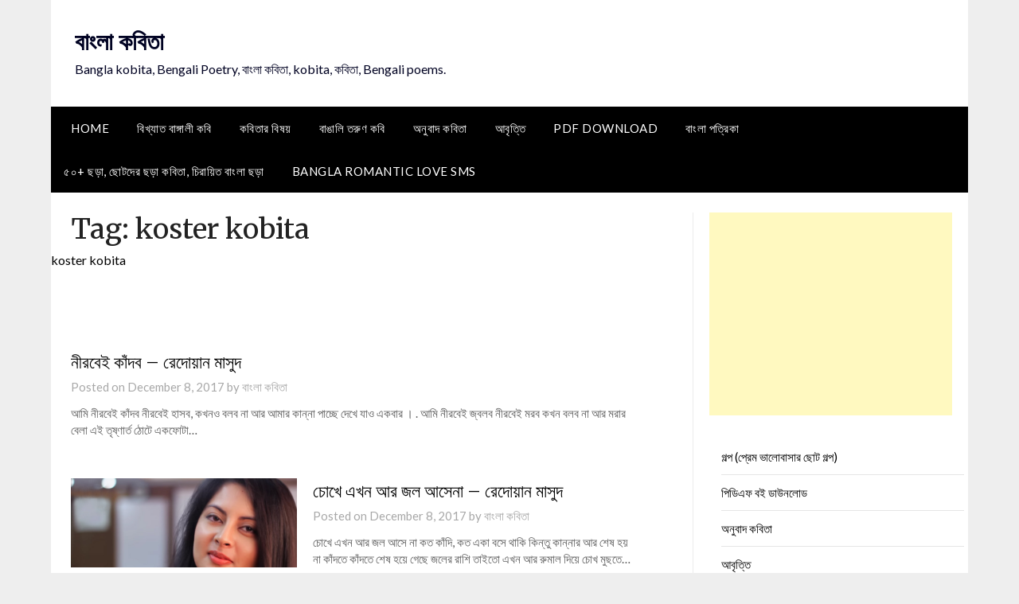

--- FILE ---
content_type: text/html; charset=UTF-8
request_url: https://kobita.banglakosh.com/archives/tag/koster-kobita
body_size: 16518
content:
<!doctype html>
	<html lang="en">
	<head>
		<meta charset="UTF-8">
		<meta name="viewport" content="width=device-width, initial-scale=1">
		<link rel="profile" href="https://gmpg.org/xfn/11">
		<meta name='robots' content='index, follow, max-image-preview:large, max-snippet:-1, max-video-preview:-1' />

	<!-- This site is optimized with the Yoast SEO plugin v26.8 - https://yoast.com/product/yoast-seo-wordpress/ -->
	<title>koster kobita Archives - বাংলা কবিতা</title>
	<link rel="canonical" href="https://kobita.banglakosh.com/archives/tag/koster-kobita" />
	<meta property="og:locale" content="en_US" />
	<meta property="og:type" content="article" />
	<meta property="og:title" content="koster kobita Archives - বাংলা কবিতা" />
	<meta property="og:description" content="koster kobita &nbsp;" />
	<meta property="og:url" content="https://kobita.banglakosh.com/archives/tag/koster-kobita" />
	<meta property="og:site_name" content="বাংলা কবিতা" />
	<meta name="twitter:card" content="summary_large_image" />
	<meta name="twitter:site" content="@banglakosh" />
	<script type="application/ld+json" class="yoast-schema-graph">{"@context":"https://schema.org","@graph":[{"@type":"CollectionPage","@id":"https://kobita.banglakosh.com/archives/tag/koster-kobita","url":"https://kobita.banglakosh.com/archives/tag/koster-kobita","name":"koster kobita Archives - বাংলা কবিতা","isPartOf":{"@id":"https://kobita.banglakosh.com/#website"},"breadcrumb":{"@id":"https://kobita.banglakosh.com/archives/tag/koster-kobita#breadcrumb"},"inLanguage":"en"},{"@type":"BreadcrumbList","@id":"https://kobita.banglakosh.com/archives/tag/koster-kobita#breadcrumb","itemListElement":[{"@type":"ListItem","position":1,"name":"Home","item":"https://kobita.banglakosh.com/"},{"@type":"ListItem","position":2,"name":"koster kobita"}]},{"@type":"WebSite","@id":"https://kobita.banglakosh.com/#website","url":"https://kobita.banglakosh.com/","name":"বাংলা কবিতা","description":"Bangla kobita, Bengali Poetry, বাংলা কবিতা, kobita, কবিতা, Bengali poems.","publisher":{"@id":"https://kobita.banglakosh.com/#organization"},"potentialAction":[{"@type":"SearchAction","target":{"@type":"EntryPoint","urlTemplate":"https://kobita.banglakosh.com/?s={search_term_string}"},"query-input":{"@type":"PropertyValueSpecification","valueRequired":true,"valueName":"search_term_string"}}],"inLanguage":"en"},{"@type":"Organization","@id":"https://kobita.banglakosh.com/#organization","name":"বাংলা কবিতা","url":"https://kobita.banglakosh.com/","logo":{"@type":"ImageObject","inLanguage":"en","@id":"https://kobita.banglakosh.com/#/schema/logo/image/","url":"http://kobita.banglakosh.com/wp-content/uploads/2017/11/cropped-100-100.jpg","contentUrl":"http://kobita.banglakosh.com/wp-content/uploads/2017/11/cropped-100-100.jpg","width":512,"height":512,"caption":"বাংলা কবিতা"},"image":{"@id":"https://kobita.banglakosh.com/#/schema/logo/image/"},"sameAs":["https://www.facebook.com/banglakosh/","https://x.com/banglakosh"]}]}</script>
	<!-- / Yoast SEO plugin. -->


<link rel='dns-prefetch' href='//fonts.googleapis.com' />
<link rel="alternate" type="application/rss+xml" title="বাংলা কবিতা &raquo; Feed" href="https://kobita.banglakosh.com/feed" />
<link rel="alternate" type="application/rss+xml" title="বাংলা কবিতা &raquo; Comments Feed" href="https://kobita.banglakosh.com/comments/feed" />
<link rel="alternate" type="application/rss+xml" title="বাংলা কবিতা &raquo; koster kobita Tag Feed" href="https://kobita.banglakosh.com/archives/tag/koster-kobita/feed" />
<style id='wp-img-auto-sizes-contain-inline-css' type='text/css'>
img:is([sizes=auto i],[sizes^="auto," i]){contain-intrinsic-size:3000px 1500px}
/*# sourceURL=wp-img-auto-sizes-contain-inline-css */
</style>
<style id='wp-emoji-styles-inline-css' type='text/css'>

	img.wp-smiley, img.emoji {
		display: inline !important;
		border: none !important;
		box-shadow: none !important;
		height: 1em !important;
		width: 1em !important;
		margin: 0 0.07em !important;
		vertical-align: -0.1em !important;
		background: none !important;
		padding: 0 !important;
	}
/*# sourceURL=wp-emoji-styles-inline-css */
</style>
<style id='wp-block-library-inline-css' type='text/css'>
:root{--wp-block-synced-color:#7a00df;--wp-block-synced-color--rgb:122,0,223;--wp-bound-block-color:var(--wp-block-synced-color);--wp-editor-canvas-background:#ddd;--wp-admin-theme-color:#007cba;--wp-admin-theme-color--rgb:0,124,186;--wp-admin-theme-color-darker-10:#006ba1;--wp-admin-theme-color-darker-10--rgb:0,107,160.5;--wp-admin-theme-color-darker-20:#005a87;--wp-admin-theme-color-darker-20--rgb:0,90,135;--wp-admin-border-width-focus:2px}@media (min-resolution:192dpi){:root{--wp-admin-border-width-focus:1.5px}}.wp-element-button{cursor:pointer}:root .has-very-light-gray-background-color{background-color:#eee}:root .has-very-dark-gray-background-color{background-color:#313131}:root .has-very-light-gray-color{color:#eee}:root .has-very-dark-gray-color{color:#313131}:root .has-vivid-green-cyan-to-vivid-cyan-blue-gradient-background{background:linear-gradient(135deg,#00d084,#0693e3)}:root .has-purple-crush-gradient-background{background:linear-gradient(135deg,#34e2e4,#4721fb 50%,#ab1dfe)}:root .has-hazy-dawn-gradient-background{background:linear-gradient(135deg,#faaca8,#dad0ec)}:root .has-subdued-olive-gradient-background{background:linear-gradient(135deg,#fafae1,#67a671)}:root .has-atomic-cream-gradient-background{background:linear-gradient(135deg,#fdd79a,#004a59)}:root .has-nightshade-gradient-background{background:linear-gradient(135deg,#330968,#31cdcf)}:root .has-midnight-gradient-background{background:linear-gradient(135deg,#020381,#2874fc)}:root{--wp--preset--font-size--normal:16px;--wp--preset--font-size--huge:42px}.has-regular-font-size{font-size:1em}.has-larger-font-size{font-size:2.625em}.has-normal-font-size{font-size:var(--wp--preset--font-size--normal)}.has-huge-font-size{font-size:var(--wp--preset--font-size--huge)}.has-text-align-center{text-align:center}.has-text-align-left{text-align:left}.has-text-align-right{text-align:right}.has-fit-text{white-space:nowrap!important}#end-resizable-editor-section{display:none}.aligncenter{clear:both}.items-justified-left{justify-content:flex-start}.items-justified-center{justify-content:center}.items-justified-right{justify-content:flex-end}.items-justified-space-between{justify-content:space-between}.screen-reader-text{border:0;clip-path:inset(50%);height:1px;margin:-1px;overflow:hidden;padding:0;position:absolute;width:1px;word-wrap:normal!important}.screen-reader-text:focus{background-color:#ddd;clip-path:none;color:#444;display:block;font-size:1em;height:auto;left:5px;line-height:normal;padding:15px 23px 14px;text-decoration:none;top:5px;width:auto;z-index:100000}html :where(.has-border-color){border-style:solid}html :where([style*=border-top-color]){border-top-style:solid}html :where([style*=border-right-color]){border-right-style:solid}html :where([style*=border-bottom-color]){border-bottom-style:solid}html :where([style*=border-left-color]){border-left-style:solid}html :where([style*=border-width]){border-style:solid}html :where([style*=border-top-width]){border-top-style:solid}html :where([style*=border-right-width]){border-right-style:solid}html :where([style*=border-bottom-width]){border-bottom-style:solid}html :where([style*=border-left-width]){border-left-style:solid}html :where(img[class*=wp-image-]){height:auto;max-width:100%}:where(figure){margin:0 0 1em}html :where(.is-position-sticky){--wp-admin--admin-bar--position-offset:var(--wp-admin--admin-bar--height,0px)}@media screen and (max-width:600px){html :where(.is-position-sticky){--wp-admin--admin-bar--position-offset:0px}}

/*# sourceURL=wp-block-library-inline-css */
</style><style id='global-styles-inline-css' type='text/css'>
:root{--wp--preset--aspect-ratio--square: 1;--wp--preset--aspect-ratio--4-3: 4/3;--wp--preset--aspect-ratio--3-4: 3/4;--wp--preset--aspect-ratio--3-2: 3/2;--wp--preset--aspect-ratio--2-3: 2/3;--wp--preset--aspect-ratio--16-9: 16/9;--wp--preset--aspect-ratio--9-16: 9/16;--wp--preset--color--black: #000000;--wp--preset--color--cyan-bluish-gray: #abb8c3;--wp--preset--color--white: #ffffff;--wp--preset--color--pale-pink: #f78da7;--wp--preset--color--vivid-red: #cf2e2e;--wp--preset--color--luminous-vivid-orange: #ff6900;--wp--preset--color--luminous-vivid-amber: #fcb900;--wp--preset--color--light-green-cyan: #7bdcb5;--wp--preset--color--vivid-green-cyan: #00d084;--wp--preset--color--pale-cyan-blue: #8ed1fc;--wp--preset--color--vivid-cyan-blue: #0693e3;--wp--preset--color--vivid-purple: #9b51e0;--wp--preset--gradient--vivid-cyan-blue-to-vivid-purple: linear-gradient(135deg,rgb(6,147,227) 0%,rgb(155,81,224) 100%);--wp--preset--gradient--light-green-cyan-to-vivid-green-cyan: linear-gradient(135deg,rgb(122,220,180) 0%,rgb(0,208,130) 100%);--wp--preset--gradient--luminous-vivid-amber-to-luminous-vivid-orange: linear-gradient(135deg,rgb(252,185,0) 0%,rgb(255,105,0) 100%);--wp--preset--gradient--luminous-vivid-orange-to-vivid-red: linear-gradient(135deg,rgb(255,105,0) 0%,rgb(207,46,46) 100%);--wp--preset--gradient--very-light-gray-to-cyan-bluish-gray: linear-gradient(135deg,rgb(238,238,238) 0%,rgb(169,184,195) 100%);--wp--preset--gradient--cool-to-warm-spectrum: linear-gradient(135deg,rgb(74,234,220) 0%,rgb(151,120,209) 20%,rgb(207,42,186) 40%,rgb(238,44,130) 60%,rgb(251,105,98) 80%,rgb(254,248,76) 100%);--wp--preset--gradient--blush-light-purple: linear-gradient(135deg,rgb(255,206,236) 0%,rgb(152,150,240) 100%);--wp--preset--gradient--blush-bordeaux: linear-gradient(135deg,rgb(254,205,165) 0%,rgb(254,45,45) 50%,rgb(107,0,62) 100%);--wp--preset--gradient--luminous-dusk: linear-gradient(135deg,rgb(255,203,112) 0%,rgb(199,81,192) 50%,rgb(65,88,208) 100%);--wp--preset--gradient--pale-ocean: linear-gradient(135deg,rgb(255,245,203) 0%,rgb(182,227,212) 50%,rgb(51,167,181) 100%);--wp--preset--gradient--electric-grass: linear-gradient(135deg,rgb(202,248,128) 0%,rgb(113,206,126) 100%);--wp--preset--gradient--midnight: linear-gradient(135deg,rgb(2,3,129) 0%,rgb(40,116,252) 100%);--wp--preset--font-size--small: 13px;--wp--preset--font-size--medium: 20px;--wp--preset--font-size--large: 36px;--wp--preset--font-size--x-large: 42px;--wp--preset--spacing--20: 0.44rem;--wp--preset--spacing--30: 0.67rem;--wp--preset--spacing--40: 1rem;--wp--preset--spacing--50: 1.5rem;--wp--preset--spacing--60: 2.25rem;--wp--preset--spacing--70: 3.38rem;--wp--preset--spacing--80: 5.06rem;--wp--preset--shadow--natural: 6px 6px 9px rgba(0, 0, 0, 0.2);--wp--preset--shadow--deep: 12px 12px 50px rgba(0, 0, 0, 0.4);--wp--preset--shadow--sharp: 6px 6px 0px rgba(0, 0, 0, 0.2);--wp--preset--shadow--outlined: 6px 6px 0px -3px rgb(255, 255, 255), 6px 6px rgb(0, 0, 0);--wp--preset--shadow--crisp: 6px 6px 0px rgb(0, 0, 0);}:where(.is-layout-flex){gap: 0.5em;}:where(.is-layout-grid){gap: 0.5em;}body .is-layout-flex{display: flex;}.is-layout-flex{flex-wrap: wrap;align-items: center;}.is-layout-flex > :is(*, div){margin: 0;}body .is-layout-grid{display: grid;}.is-layout-grid > :is(*, div){margin: 0;}:where(.wp-block-columns.is-layout-flex){gap: 2em;}:where(.wp-block-columns.is-layout-grid){gap: 2em;}:where(.wp-block-post-template.is-layout-flex){gap: 1.25em;}:where(.wp-block-post-template.is-layout-grid){gap: 1.25em;}.has-black-color{color: var(--wp--preset--color--black) !important;}.has-cyan-bluish-gray-color{color: var(--wp--preset--color--cyan-bluish-gray) !important;}.has-white-color{color: var(--wp--preset--color--white) !important;}.has-pale-pink-color{color: var(--wp--preset--color--pale-pink) !important;}.has-vivid-red-color{color: var(--wp--preset--color--vivid-red) !important;}.has-luminous-vivid-orange-color{color: var(--wp--preset--color--luminous-vivid-orange) !important;}.has-luminous-vivid-amber-color{color: var(--wp--preset--color--luminous-vivid-amber) !important;}.has-light-green-cyan-color{color: var(--wp--preset--color--light-green-cyan) !important;}.has-vivid-green-cyan-color{color: var(--wp--preset--color--vivid-green-cyan) !important;}.has-pale-cyan-blue-color{color: var(--wp--preset--color--pale-cyan-blue) !important;}.has-vivid-cyan-blue-color{color: var(--wp--preset--color--vivid-cyan-blue) !important;}.has-vivid-purple-color{color: var(--wp--preset--color--vivid-purple) !important;}.has-black-background-color{background-color: var(--wp--preset--color--black) !important;}.has-cyan-bluish-gray-background-color{background-color: var(--wp--preset--color--cyan-bluish-gray) !important;}.has-white-background-color{background-color: var(--wp--preset--color--white) !important;}.has-pale-pink-background-color{background-color: var(--wp--preset--color--pale-pink) !important;}.has-vivid-red-background-color{background-color: var(--wp--preset--color--vivid-red) !important;}.has-luminous-vivid-orange-background-color{background-color: var(--wp--preset--color--luminous-vivid-orange) !important;}.has-luminous-vivid-amber-background-color{background-color: var(--wp--preset--color--luminous-vivid-amber) !important;}.has-light-green-cyan-background-color{background-color: var(--wp--preset--color--light-green-cyan) !important;}.has-vivid-green-cyan-background-color{background-color: var(--wp--preset--color--vivid-green-cyan) !important;}.has-pale-cyan-blue-background-color{background-color: var(--wp--preset--color--pale-cyan-blue) !important;}.has-vivid-cyan-blue-background-color{background-color: var(--wp--preset--color--vivid-cyan-blue) !important;}.has-vivid-purple-background-color{background-color: var(--wp--preset--color--vivid-purple) !important;}.has-black-border-color{border-color: var(--wp--preset--color--black) !important;}.has-cyan-bluish-gray-border-color{border-color: var(--wp--preset--color--cyan-bluish-gray) !important;}.has-white-border-color{border-color: var(--wp--preset--color--white) !important;}.has-pale-pink-border-color{border-color: var(--wp--preset--color--pale-pink) !important;}.has-vivid-red-border-color{border-color: var(--wp--preset--color--vivid-red) !important;}.has-luminous-vivid-orange-border-color{border-color: var(--wp--preset--color--luminous-vivid-orange) !important;}.has-luminous-vivid-amber-border-color{border-color: var(--wp--preset--color--luminous-vivid-amber) !important;}.has-light-green-cyan-border-color{border-color: var(--wp--preset--color--light-green-cyan) !important;}.has-vivid-green-cyan-border-color{border-color: var(--wp--preset--color--vivid-green-cyan) !important;}.has-pale-cyan-blue-border-color{border-color: var(--wp--preset--color--pale-cyan-blue) !important;}.has-vivid-cyan-blue-border-color{border-color: var(--wp--preset--color--vivid-cyan-blue) !important;}.has-vivid-purple-border-color{border-color: var(--wp--preset--color--vivid-purple) !important;}.has-vivid-cyan-blue-to-vivid-purple-gradient-background{background: var(--wp--preset--gradient--vivid-cyan-blue-to-vivid-purple) !important;}.has-light-green-cyan-to-vivid-green-cyan-gradient-background{background: var(--wp--preset--gradient--light-green-cyan-to-vivid-green-cyan) !important;}.has-luminous-vivid-amber-to-luminous-vivid-orange-gradient-background{background: var(--wp--preset--gradient--luminous-vivid-amber-to-luminous-vivid-orange) !important;}.has-luminous-vivid-orange-to-vivid-red-gradient-background{background: var(--wp--preset--gradient--luminous-vivid-orange-to-vivid-red) !important;}.has-very-light-gray-to-cyan-bluish-gray-gradient-background{background: var(--wp--preset--gradient--very-light-gray-to-cyan-bluish-gray) !important;}.has-cool-to-warm-spectrum-gradient-background{background: var(--wp--preset--gradient--cool-to-warm-spectrum) !important;}.has-blush-light-purple-gradient-background{background: var(--wp--preset--gradient--blush-light-purple) !important;}.has-blush-bordeaux-gradient-background{background: var(--wp--preset--gradient--blush-bordeaux) !important;}.has-luminous-dusk-gradient-background{background: var(--wp--preset--gradient--luminous-dusk) !important;}.has-pale-ocean-gradient-background{background: var(--wp--preset--gradient--pale-ocean) !important;}.has-electric-grass-gradient-background{background: var(--wp--preset--gradient--electric-grass) !important;}.has-midnight-gradient-background{background: var(--wp--preset--gradient--midnight) !important;}.has-small-font-size{font-size: var(--wp--preset--font-size--small) !important;}.has-medium-font-size{font-size: var(--wp--preset--font-size--medium) !important;}.has-large-font-size{font-size: var(--wp--preset--font-size--large) !important;}.has-x-large-font-size{font-size: var(--wp--preset--font-size--x-large) !important;}
/*# sourceURL=global-styles-inline-css */
</style>

<style id='classic-theme-styles-inline-css' type='text/css'>
/*! This file is auto-generated */
.wp-block-button__link{color:#fff;background-color:#32373c;border-radius:9999px;box-shadow:none;text-decoration:none;padding:calc(.667em + 2px) calc(1.333em + 2px);font-size:1.125em}.wp-block-file__button{background:#32373c;color:#fff;text-decoration:none}
/*# sourceURL=/wp-includes/css/classic-themes.min.css */
</style>
<link rel='stylesheet' id='font-awesome-css' href='https://kobita.banglakosh.com/wp-content/themes/newspaperly/css/font-awesome.min.css?ver=6.9' type='text/css' media='all' />
<link rel='stylesheet' id='newspaperly-style-css' href='https://kobita.banglakosh.com/wp-content/themes/newspaperly/style.css?ver=6.9' type='text/css' media='all' />
<link rel='stylesheet' id='newspaperly-google-fonts-css' href='//fonts.googleapis.com/css?family=Lato%3A300%2C400%2C700%2C900%7CMerriweather%3A400%2C700&#038;ver=6.9' type='text/css' media='all' />
<script type="text/javascript" src="https://kobita.banglakosh.com/wp-includes/js/jquery/jquery.min.js?ver=3.7.1" id="jquery-core-js"></script>
<script type="text/javascript" src="https://kobita.banglakosh.com/wp-includes/js/jquery/jquery-migrate.min.js?ver=3.4.1" id="jquery-migrate-js"></script>
<link rel="https://api.w.org/" href="https://kobita.banglakosh.com/wp-json/" /><link rel="alternate" title="JSON" type="application/json" href="https://kobita.banglakosh.com/wp-json/wp/v2/tags/4652" /><link rel="EditURI" type="application/rsd+xml" title="RSD" href="https://kobita.banglakosh.com/xmlrpc.php?rsd" />
<meta name="generator" content="WordPress 6.9" />

		<style type="text/css">
			.header-widgets-wrapper, .content-wrap-bg { background-color:  }
			.featured-sidebar, .featured-sidebar ul li { border-color:  !important; }
			.page-numbers li a, .blogposts-list .blogpost-button, .page-numbers.current, span.page-numbers.dots { background: ; }
			.banner-widget-wrapper p, .banner-widget-wrapper h1, .banner-widget-wrapper h2, .banner-widget-wrapper h3, .banner-widget-wrapper h4, .banner-widget-wrapper h5, .banner-widget-wrapper h6, .banner-widget-wrapper ul, .banner-widget-wrapper{ color:  }
			.banner-widget-wrapper a, .banner-widget-wrapper a:hover, .banner-widget-wrapper a:active, .banner-widget-wrapper a:focus{ color: ; }
			.banner-widget-wrapper ul li { border-color: ; }
			body, .site, .swidgets-wrap h3, .post-data-text { background: ; }
			.site-title a, .site-description { color: ; }
			.header-bg { background-color:  !important; }
			.main-navigation ul li a, .main-navigation ul li .sub-arrow, .super-menu .toggle-mobile-menu,.toggle-mobile-menu:before, .mobile-menu-active .smenu-hide { color: ; }
			#smobile-menu.show .main-navigation ul ul.children.active, #smobile-menu.show .main-navigation ul ul.sub-menu.active, #smobile-menu.show .main-navigation ul li, .smenu-hide.toggle-mobile-menu.menu-toggle, #smobile-menu.show .main-navigation ul li, .primary-menu ul li ul.children li, .primary-menu ul li ul.sub-menu li, .primary-menu .pmenu, .super-menu { border-color: ; border-bottom-color: ; }
			#secondary .widget h3, #secondary .widget h3 a, #secondary .widget h4, #secondary .widget h1, #secondary .widget h2, #secondary .widget h5, #secondary .widget h6 { color: ; }
			#secondary .widget a, #secondary a, #secondary .widget li a , #secondary span.sub-arrow{ color: ; }
			#secondary, #secondary .widget, #secondary .widget p, #secondary .widget li, .widget time.rpwe-time.published { color: ; }
			#secondary .swidgets-wrap, .featured-sidebar .search-field { border-color: ; }
			.site-info, .footer-column-three input.search-submit, .footer-column-three p, .footer-column-three li, .footer-column-three td, .footer-column-three th, .footer-column-three caption { color: ; }
			.footer-column-three h3, .footer-column-three h4, .footer-column-three h5, .footer-column-three h6, .footer-column-three h1, .footer-column-three h2, .footer-column-three h4, .footer-column-three h3 a { color: ; }
			.footer-column-three a, .footer-column-three li a, .footer-column-three .widget a, .footer-column-three .sub-arrow { color: ; }
			.footer-column-three h3:after { background: ; }
			.site-info, .widget ul li, .footer-column-three input.search-field, .footer-column-three input.search-submit { border-color: ; }
			.site-footer { background-color: ; }
			.archive .page-header h1, .blogposts-list h2 a, .blogposts-list h2 a:hover, .blogposts-list h2 a:active, .search-results h1.page-title { color: ; }
			.blogposts-list .post-data-text, .blogposts-list .post-data-text a{ color: ; }
			.blogposts-list p { color: ; }
			.page-numbers li a, .blogposts-list .blogpost-button, span.page-numbers.dots, .page-numbers.current, .page-numbers li a:hover { color: ; }
			.archive .page-header h1, .search-results h1.page-title, .blogposts-list.fbox, span.page-numbers.dots, .page-numbers li a, .page-numbers.current { border-color: ; }
			.blogposts-list .post-data-divider { background: ; }
			.page .comments-area .comment-author, .page .comments-area .comment-author a, .page .comments-area .comments-title, .page .content-area h1, .page .content-area h2, .page .content-area h3, .page .content-area h4, .page .content-area h5, .page .content-area h6, .page .content-area th, .single  .comments-area .comment-author, .single .comments-area .comment-author a, .single .comments-area .comments-title, .single .content-area h1, .single .content-area h2, .single .content-area h3, .single .content-area h4, .single .content-area h5, .single .content-area h6, .single .content-area th, .search-no-results h1, .error404 h1 { color: ; }
			.single .post-data-text, .page .post-data-text, .page .post-data-text a, .single .post-data-text a, .comments-area .comment-meta .comment-metadata a { color: ; }
			.page .content-area p, .page article, .page .content-area table, .page .content-area dd, .page .content-area dt, .page .content-area address, .page .content-area .entry-content, .page .content-area li, .page .content-area ol, .single .content-area p, .single article, .single .content-area table, .single .content-area dd, .single .content-area dt, .single .content-area address, .single .entry-content, .single .content-area li, .single .content-area ol, .search-no-results .page-content p { color: ; }
			.single .entry-content a, .page .entry-content a, .comment-content a, .comments-area .reply a, .logged-in-as a, .comments-area .comment-respond a { color: ; }
			.comments-area p.form-submit input { background: ; }
			.error404 .page-content p, .error404 input.search-submit, .search-no-results input.search-submit { color: ; }
			.page .comments-area, .page article.fbox, .page article tr, .page .comments-area ol.comment-list ol.children li, .page .comments-area ol.comment-list .comment, .single .comments-area, .single article.fbox, .single article tr, .comments-area ol.comment-list ol.children li, .comments-area ol.comment-list .comment, .error404 main#main, .error404 .search-form label, .search-no-results .search-form label, .error404 input.search-submit, .search-no-results input.search-submit, .error404 main#main, .search-no-results section.fbox.no-results.not-found{ border-color: ; }
			.single .post-data-divider, .page .post-data-divider { background: ; }
			.single .comments-area p.form-submit input, .page .comments-area p.form-submit input { color: ; }
			.bottom-header-wrapper { padding-top: px; }
			.bottom-header-wrapper { padding-bottom: px; }
			.bottom-header-wrapper { background: ; }
			.bottom-header-wrapper *{ color: ; }
			.header-widget a, .header-widget li a, .header-widget i.fa { color: ; }
			.header-widget, .header-widget p, .header-widget li, .header-widget .textwidget { color: ; }
			.header-widget .widget-title, .header-widget h1, .header-widget h3, .header-widget h2, .header-widget h4, .header-widget h5, .header-widget h6{ color: ; }
			.header-widget.swidgets-wrap, .header-widget ul li, .header-widget .search-field { border-color: ; }
			.header-widgets-wrapper .swidgets-wrap{ background: ; }
			.primary-menu .pmenu, .super-menu, #smobile-menu, .primary-menu ul li ul.children, .primary-menu ul li ul.sub-menu { background-color: ; }
			#secondary .swidgets-wrap{ background: ; }
			#secondary .swidget { border-color: ; }
			.archive article.fbox, .search-results article.fbox, .blog article.fbox { background: ; }
			.comments-area, .single article.fbox, .page article.fbox { background: ; }
		</style>
		<link rel="icon" href="https://kobita.banglakosh.com/wp-content/uploads/2019/11/cropped-Kobita-Banglakosh-1-32x32.png" sizes="32x32" />
<link rel="icon" href="https://kobita.banglakosh.com/wp-content/uploads/2019/11/cropped-Kobita-Banglakosh-1-192x192.png" sizes="192x192" />
<link rel="apple-touch-icon" href="https://kobita.banglakosh.com/wp-content/uploads/2019/11/cropped-Kobita-Banglakosh-1-180x180.png" />
<meta name="msapplication-TileImage" content="https://kobita.banglakosh.com/wp-content/uploads/2019/11/cropped-Kobita-Banglakosh-1-270x270.png" />
	</head>

	<body class="archive tag tag-koster-kobita tag-4652 wp-theme-newspaperly hfeed masthead-fixed">
		
		<a class="skip-link screen-reader-text" href="#content">Skip to content</a>

		
		<div id="page" class="site">
			<header id="masthead" class="sheader site-header clearfix">
				<div class="content-wrap">

					<!-- Header background color and image is added to class below -->
					<div class="header-bg">
													<div class="site-branding">
																
								<!-- If you are viewing the a sub page, make the title a paragraph -->
								<p class="site-title"><a href="https://kobita.banglakosh.com/" rel="home">বাংলা কবিতা</a></p>
																<p class="site-description">Bangla kobita, Bengali Poetry, বাংলা কবিতা, kobita, কবিতা, Bengali poems.</p>
								
						</div>
															</div>
			</div>

			<!-- Navigation below these lines, move it up if you want it above the header -->
			<nav id="primary-site-navigation" class="primary-menu main-navigation clearfix">
				<a href="#" id="pull" class="smenu-hide toggle-mobile-menu menu-toggle" aria-controls="secondary-menu" aria-expanded="false">Menu</a>
				<div class="content-wrap text-center">
					<div class="center-main-menu">
						<div class="menu-head-menu-container"><ul id="primary-menu" class="pmenu"><li id="menu-item-2045" class="menu-item menu-item-type-custom menu-item-object-custom menu-item-home menu-item-2045"><a href="https://kobita.banglakosh.com/">Home</a></li>
<li id="menu-item-2049" class="menu-item menu-item-type-taxonomy menu-item-object-category menu-item-2049"><a href="https://kobita.banglakosh.com/archives/category/%e0%a6%ac%e0%a6%be%e0%a6%82%e0%a6%b2%e0%a6%be-%e0%a6%95%e0%a6%ac%e0%a6%bf%e0%a6%a4%e0%a6%be">বিখ্যাত বাঙ্গালী কবি</a></li>
<li id="menu-item-3142" class="menu-item menu-item-type-taxonomy menu-item-object-category menu-item-3142"><a href="https://kobita.banglakosh.com/archives/category/%e0%a6%ac%e0%a6%be%e0%a6%82%e0%a6%b2%e0%a6%be%e0%a6%b0-%e0%a6%95%e0%a6%ac%e0%a6%bf%e0%a6%a4%e0%a6%be">কবিতার বিষয়</a></li>
<li id="menu-item-2047" class="menu-item menu-item-type-taxonomy menu-item-object-category menu-item-2047"><a href="https://kobita.banglakosh.com/archives/category/%e0%a6%ac%e0%a6%be%e0%a6%99%e0%a6%be%e0%a6%b2%e0%a6%bf-%e0%a6%a4%e0%a6%b0%e0%a7%81%e0%a6%a3-%e0%a6%95%e0%a6%ac%e0%a6%bf">বাঙালি তরুণ কবি</a></li>
<li id="menu-item-2050" class="menu-item menu-item-type-taxonomy menu-item-object-category menu-item-2050"><a href="https://kobita.banglakosh.com/archives/category/%e0%a6%85%e0%a6%a8%e0%a7%81%e0%a6%ac%e0%a6%be%e0%a6%a6-%e0%a6%95%e0%a6%ac%e0%a6%bf%e0%a6%a4%e0%a6%be">অনুবাদ কবিতা</a></li>
<li id="menu-item-2046" class="menu-item menu-item-type-taxonomy menu-item-object-category menu-item-2046"><a href="https://kobita.banglakosh.com/archives/category/%e0%a6%86%e0%a6%ac%e0%a7%83%e0%a6%a4%e0%a7%8d%e0%a6%a4%e0%a6%bf">আবৃত্তি</a></li>
<li id="menu-item-6151" class="menu-item menu-item-type-taxonomy menu-item-object-category menu-item-6151"><a href="https://kobita.banglakosh.com/archives/category/pdf-download">PDF Download</a></li>
<li id="menu-item-5055" class="menu-item menu-item-type-custom menu-item-object-custom menu-item-5055"><a href="https://www.bangla-news.com/">বাংলা পত্রিকা</a></li>
<li id="menu-item-7024" class="menu-item menu-item-type-post_type menu-item-object-page menu-item-7024"><a href="https://kobita.banglakosh.com/chora-kobita">৫০+ ছড়া, ছোটদের ছড়া কবিতা, চিরায়িত বাংলা ছড়া</a></li>
<li id="menu-item-7064" class="menu-item menu-item-type-post_type menu-item-object-page menu-item-7064"><a href="https://kobita.banglakosh.com/bangla-romantic-love-sms">Bangla Romantic Love SMS</a></li>
</ul></div>					</div>
				</div>
			</nav>
			<div class="content-wrap">
				<div class="super-menu clearfix">
					<div class="super-menu-inner">
						<a href="#" id="pull" class="toggle-mobile-menu menu-toggle" aria-controls="secondary-menu" aria-expanded="false">Menu</a>
					</div>
				</div>
			</div>
			<div id="mobile-menu-overlay"></div>
			<!-- Navigation above these lines, move it up if you want it above the header -->
		</header>

		<div class="content-wrap">


			<!-- Upper widgets -->
			<div class="header-widgets-wrapper">
				
				
							</div>

		</div>

		<div id="content" class="site-content clearfix">
			<div class="content-wrap">
				<div class="content-wrap-bg">

	<div id="primary" class="featured-content content-area">
		<main id="main" class="site-main">

		
			<header class="fbox page-header">
				<h1 class="page-title">Tag: <span>koster kobita</span></h1><div class="archive-description"><p><span class="zRhise"><span class="  " title="koster kobita">koster kobita</span></span></p>
<div class="qUFtbf"></div>
<p>&nbsp;</p>
</div>			</header><!-- .page-header -->

			
<article id="post-2212" class="posts-entry fbox blogposts-list post-2212 post type-post status-publish format-standard hentry category-72 category-14 tag-biroher-kobita tag-koster-kobita tag-4654 tag-4656 tag-6787 tag-4655">
		<div class="blogposts-list-content">
		<header class="entry-header">
			<h2 class="entry-title"><a href="https://kobita.banglakosh.com/archives/2212.html" rel="bookmark">নীরবেই কাঁদব &#8211; রেদোয়ান মাসুদ</a></h2>			<div class="entry-meta">
				<div class="blog-data-wrapper">
					<div class="post-data-divider"></div>
					<div class="post-data-positioning">
						<div class="post-data-text">
							<span class="posted-on">Posted on <a href="https://kobita.banglakosh.com/archives/2212.html" rel="bookmark"><time class="entry-date published" datetime="2017-12-08T20:49:55+06:00">December 8, 2017</time><time class="updated" datetime="2019-09-20T21:36:29+06:00">September 20, 2019</time></a></span><span class="byline"> by <span class="author vcard"><a class="url fn n" href="https://kobita.banglakosh.com/archives/author/masud">বাংলা কবিতা</a></span></span>						</div>
					</div>
				</div>
			</div><!-- .entry-meta -->
					</header><!-- .entry-header -->

		<div class="entry-content">
			<p>আমি নীরবেই কাঁদব নীরবেই হাসব, কখনও বলব না আর আমার কান্না পাচ্ছে দেখে যাও একবার । . আমি নীরবেই জ্বলব নীরবেই মরব কখন বলব না আর মরার বেলা এই তৃষ্ণার্ত ঠোটে একফোটা&#8230;</p>
		
			</div><!-- .entry-content -->
			</div>
</article><!-- #post-2212 -->

<article id="post-2188" class="posts-entry fbox blogposts-list post-2188 post type-post status-publish format-standard has-post-thumbnail hentry category-1 category-2701 category-720 category-7251 category-72 category-14 tag-biroher-kobita tag-koster-kobita tag-4654 tag-4656 tag-4655">
		<div class="post-list-has-thumbnail">
		<div class="featured-thumbnail">
			<a href="https://kobita.banglakosh.com/archives/2188.html" rel="bookmark">
				<div class="thumbnail-img" style="background-image:url(https://kobita.banglakosh.com/wp-content/uploads/2017/12/agnila-ok-1.jpg)"></div>
			</a>
		</div>
		<div class="blogposts-list-content">
		<header class="entry-header">
			<h2 class="entry-title"><a href="https://kobita.banglakosh.com/archives/2188.html" rel="bookmark">চোখে এখন আর জল আসেনা &#8211; রেদোয়ান মাসুদ</a></h2>			<div class="entry-meta">
				<div class="blog-data-wrapper">
					<div class="post-data-divider"></div>
					<div class="post-data-positioning">
						<div class="post-data-text">
							<span class="posted-on">Posted on <a href="https://kobita.banglakosh.com/archives/2188.html" rel="bookmark"><time class="entry-date published" datetime="2017-12-08T20:45:16+06:00">December 8, 2017</time><time class="updated" datetime="2023-10-13T01:03:33+06:00">October 13, 2023</time></a></span><span class="byline"> by <span class="author vcard"><a class="url fn n" href="https://kobita.banglakosh.com/archives/author/masud">বাংলা কবিতা</a></span></span>						</div>
					</div>
				</div>
			</div><!-- .entry-meta -->
					</header><!-- .entry-header -->

		<div class="entry-content">
			<p>চোখে এখন আর জল আসে না কত কাঁদি, কত একা বসে থাকি কিন্তু কান্নার আর শেষ হয় না কাঁদতে কাঁদতে শেষ হয়ে গেছে জলের রাশি তাইতো এখন আর রুমাল দিয়ে চোখ মুছতে&#8230;</p>
		
			</div><!-- .entry-content -->
					</div>
	</div>
</article><!-- #post-2188 -->

<article id="post-824" class="posts-entry fbox blogposts-list post-824 post type-post status-publish format-standard hentry category-72 category-27 tag-bangla-kobita tag-biroher-kobita tag-koster-kobita tag-4654 tag-4655">
		<div class="blogposts-list-content">
		<header class="entry-header">
			<h2 class="entry-title"><a href="https://kobita.banglakosh.com/archives/824.html" rel="bookmark">প্রস্থান &#8211; হেলাল হাফিজ</a></h2>			<div class="entry-meta">
				<div class="blog-data-wrapper">
					<div class="post-data-divider"></div>
					<div class="post-data-positioning">
						<div class="post-data-text">
							<span class="posted-on">Posted on <a href="https://kobita.banglakosh.com/archives/824.html" rel="bookmark"><time class="entry-date published" datetime="2017-06-08T09:28:28+06:00">June 8, 2017</time><time class="updated" datetime="2018-12-17T03:04:56+06:00">December 17, 2018</time></a></span><span class="byline"> by <span class="author vcard"><a class="url fn n" href="https://kobita.banglakosh.com/archives/author/masud">বাংলা কবিতা</a></span></span>						</div>
					</div>
				</div>
			</div><!-- .entry-meta -->
					</header><!-- .entry-header -->

		<div class="entry-content">
			<p>এখন তুমি কোথায় আছো কেমন আছো, পত্র দিয়ো৷ এক বিকেলে মেলায় কেনা খামখেয়ালী তাল পাখাটা খুব নিশীথে তোমার হাতে কেমন আছে, পত্র দিয়ো৷ ক্যালেন্ডারের কোন পাতাটা আমার মতো খুব ব্যথিত ডাগর চোখে&#8230;</p>
		
			</div><!-- .entry-content -->
			</div>
</article><!-- #post-824 -->

<article id="post-822" class="posts-entry fbox blogposts-list post-822 post type-post status-publish format-standard has-post-thumbnail hentry category-2701 category-7251 category-27 tag-biroher-kobita tag-koster-kobita tag-4654 tag-4656 tag-6787 tag-4655">
		<div class="post-list-has-thumbnail">
		<div class="featured-thumbnail">
			<a href="https://kobita.banglakosh.com/archives/822.html" rel="bookmark">
				<div class="thumbnail-img" style="background-image:url(https://kobita.banglakosh.com/wp-content/uploads/2017/06/হেলাল-হাফিজ.jpg)"></div>
			</a>
		</div>
		<div class="blogposts-list-content">
		<header class="entry-header">
			<h2 class="entry-title"><a href="https://kobita.banglakosh.com/archives/822.html" rel="bookmark">ফেরীঅলা &#8211; হেলাল হাফিজ</a></h2>			<div class="entry-meta">
				<div class="blog-data-wrapper">
					<div class="post-data-divider"></div>
					<div class="post-data-positioning">
						<div class="post-data-text">
							<span class="posted-on">Posted on <a href="https://kobita.banglakosh.com/archives/822.html" rel="bookmark"><time class="entry-date published" datetime="2017-06-08T09:27:56+06:00">June 8, 2017</time><time class="updated" datetime="2019-08-04T22:11:24+06:00">August 4, 2019</time></a></span><span class="byline"> by <span class="author vcard"><a class="url fn n" href="https://kobita.banglakosh.com/archives/author/masud">বাংলা কবিতা</a></span></span>						</div>
					</div>
				</div>
			</div><!-- .entry-meta -->
					</header><!-- .entry-header -->

		<div class="entry-content">
			<p>কষ্ট নেবে কষ্ট হরেক রকম কষ্ট আছে কষ্ট নেবে কষ্ট ! লাল কষ্ট নীল কষ্ট কাঁচা হলুদ রঙের কষ্ট পাথর চাপা সবুজ ঘাসের সাদা কষ্ট, আলোর মাঝে কালোর কষ্ট ‘মালটি-কালার’ কষ্ট আছে&#8230;</p>
		
			</div><!-- .entry-content -->
					</div>
	</div>
</article><!-- #post-822 -->

<article id="post-812" class="posts-entry fbox blogposts-list post-812 post type-post status-publish format-standard hentry category-2701 category-7251 category-72 category-27 tag-biroher-kobita tag-koster-kobita tag-4654 tag-6787 tag-4655">
		<div class="blogposts-list-content">
		<header class="entry-header">
			<h2 class="entry-title"><a href="https://kobita.banglakosh.com/archives/812.html" rel="bookmark">মানবানল &#8211; হেলাল হাফিজ</a></h2>			<div class="entry-meta">
				<div class="blog-data-wrapper">
					<div class="post-data-divider"></div>
					<div class="post-data-positioning">
						<div class="post-data-text">
							<span class="posted-on">Posted on <a href="https://kobita.banglakosh.com/archives/812.html" rel="bookmark"><time class="entry-date published" datetime="2017-06-08T09:24:38+06:00">June 8, 2017</time><time class="updated" datetime="2019-08-04T22:12:04+06:00">August 4, 2019</time></a></span><span class="byline"> by <span class="author vcard"><a class="url fn n" href="https://kobita.banglakosh.com/archives/author/masud">বাংলা কবিতা</a></span></span>						</div>
					</div>
				</div>
			</div><!-- .entry-meta -->
					</header><!-- .entry-header -->

		<div class="entry-content">
			<p>আগুন আর কতোটুকু পোড়ে ? সীমাবদ্ধ ক্ষয় তার সীমিত বিনাশ, মানুষের মতো আর অতো নয় আগুনের সোনালি সন্ত্রাস। আগুন পোড়ালে তবু কিছু রাখে কিছু থাকে, হোক না তা শ্যামল রঙ ছাই, মানুষে&#8230;</p>
		
			</div><!-- .entry-content -->
			</div>
</article><!-- #post-812 -->
<div class="text-center paging-navs"></div>
		</main><!-- #main -->
	</div><!-- #primary -->


<aside id="secondary" class="featured-sidebar widget-area">
	<section id="block-2" class="fbox swidgets-wrap widget widget_block"><script async src="https://pagead2.googlesyndication.com/pagead/js/adsbygoogle.js?client=ca-pub-1368036595169619"
     crossorigin="anonymous"></script>
<ins class="adsbygoogle"
     style="display:block; text-align:center;"
     data-ad-layout="in-article"
     data-ad-format="fluid"
     data-ad-client="ca-pub-1368036595169619"
     data-ad-slot="2462984641"></ins>
<script>
     (adsbygoogle = window.adsbygoogle || []).push({});
</script></section><section id="nav_menu-3" class="fbox swidgets-wrap widget widget_nav_menu"><div class="menu-%e0%a6%95%e0%a6%ac%e0%a6%bf-container"><ul id="menu-%e0%a6%95%e0%a6%ac%e0%a6%bf" class="menu"><li id="menu-item-6333" class="menu-item menu-item-type-taxonomy menu-item-object-category menu-item-6333"><a href="https://kobita.banglakosh.com/archives/category/golpo">গল্প (প্রেম ভালোবাসার ছোট গল্প)</a></li>
<li id="menu-item-6341" class="menu-item menu-item-type-taxonomy menu-item-object-category menu-item-6341"><a href="https://kobita.banglakosh.com/archives/category/pdf-download">পিডিএফ বই ডাউনলোড</a></li>
<li id="menu-item-6342" class="menu-item menu-item-type-taxonomy menu-item-object-category menu-item-6342"><a href="https://kobita.banglakosh.com/archives/category/%e0%a6%85%e0%a6%a8%e0%a7%81%e0%a6%ac%e0%a6%be%e0%a6%a6-%e0%a6%95%e0%a6%ac%e0%a6%bf%e0%a6%a4%e0%a6%be">অনুবাদ কবিতা</a></li>
<li id="menu-item-6344" class="menu-item menu-item-type-taxonomy menu-item-object-category menu-item-6344"><a href="https://kobita.banglakosh.com/archives/category/%e0%a6%86%e0%a6%ac%e0%a7%83%e0%a6%a4%e0%a7%8d%e0%a6%a4%e0%a6%bf">আবৃত্তি</a></li>
<li id="menu-item-6346" class="menu-item menu-item-type-taxonomy menu-item-object-category menu-item-6346"><a href="https://kobita.banglakosh.com/archives/category/%e0%a6%ac%e0%a6%be%e0%a6%82%e0%a6%b2%e0%a6%be-%e0%a6%95%e0%a6%ac%e0%a6%bf%e0%a6%a4%e0%a6%be/%e0%a6%85%e0%a6%a4%e0%a7%81%e0%a6%b2%e0%a6%aa%e0%a7%8d%e0%a6%b0%e0%a6%b8%e0%a6%be%e0%a6%a6-%e0%a6%b8%e0%a7%87%e0%a6%a8">অতুলপ্রসাদ সেন</a></li>
<li id="menu-item-6347" class="menu-item menu-item-type-taxonomy menu-item-object-category menu-item-6347"><a href="https://kobita.banglakosh.com/archives/category/%e0%a6%ac%e0%a6%be%e0%a6%82%e0%a6%b2%e0%a6%be-%e0%a6%95%e0%a6%ac%e0%a6%bf%e0%a6%a4%e0%a6%be/%e0%a6%85%e0%a6%a8%e0%a7%8d%e0%a6%a8%e0%a6%a6%e0%a6%be%e0%a6%b6%e0%a6%99%e0%a7%8d%e0%a6%95%e0%a6%b0-%e0%a6%b0%e0%a6%be%e0%a7%9f">অন্নদাশঙ্কর রায়</a></li>
<li id="menu-item-6348" class="menu-item menu-item-type-taxonomy menu-item-object-category menu-item-6348"><a href="https://kobita.banglakosh.com/archives/category/%e0%a6%ac%e0%a6%be%e0%a6%82%e0%a6%b2%e0%a6%be-%e0%a6%95%e0%a6%ac%e0%a6%bf%e0%a6%a4%e0%a6%be/%e0%a6%85%e0%a6%ae%e0%a6%bf%e0%a6%af%e0%a6%bc-%e0%a6%9a%e0%a6%95%e0%a7%8d%e0%a6%b0%e0%a6%ac%e0%a6%b0%e0%a7%8d%e0%a6%a4%e0%a7%80">অমিয় চক্রবর্তী</a></li>
<li id="menu-item-6349" class="menu-item menu-item-type-taxonomy menu-item-object-category menu-item-6349"><a href="https://kobita.banglakosh.com/archives/category/%e0%a6%ac%e0%a6%be%e0%a6%82%e0%a6%b2%e0%a6%be-%e0%a6%95%e0%a6%ac%e0%a6%bf%e0%a6%a4%e0%a6%be/%e0%a6%85%e0%a6%b0%e0%a7%81%e0%a6%a3-%e0%a6%ae%e0%a6%bf%e0%a6%a4%e0%a7%8d%e0%a6%b0">অরুণ মিত্র</a></li>
<li id="menu-item-6350" class="menu-item menu-item-type-taxonomy menu-item-object-category menu-item-6350"><a href="https://kobita.banglakosh.com/archives/category/%e0%a6%ac%e0%a6%be%e0%a6%82%e0%a6%b2%e0%a6%be-%e0%a6%95%e0%a6%ac%e0%a6%bf%e0%a6%a4%e0%a6%be/%e0%a6%86-%e0%a6%a8-%e0%a6%ae-%e0%a6%ac%e0%a6%9c%e0%a6%b2%e0%a7%81%e0%a6%b0-%e0%a6%b0%e0%a6%b6%e0%a7%80%e0%a6%a6">আ. ন. ম. বজলুর রশীদ</a></li>
<li id="menu-item-6351" class="menu-item menu-item-type-taxonomy menu-item-object-category menu-item-6351"><a href="https://kobita.banglakosh.com/archives/category/%e0%a6%ac%e0%a6%be%e0%a6%82%e0%a6%b2%e0%a6%be-%e0%a6%95%e0%a6%ac%e0%a6%bf%e0%a6%a4%e0%a6%be/%e0%a6%86%e0%a6%a8%e0%a6%bf%e0%a6%b8%e0%a7%81%e0%a6%b2-%e0%a6%b9%e0%a6%95">আনিসুল হক</a></li>
<li id="menu-item-6352" class="menu-item menu-item-type-taxonomy menu-item-object-category menu-item-6352"><a href="https://kobita.banglakosh.com/archives/category/%e0%a6%ac%e0%a6%be%e0%a6%82%e0%a6%b2%e0%a6%be-%e0%a6%95%e0%a6%ac%e0%a6%bf%e0%a6%a4%e0%a6%be/%e0%a6%86%e0%a6%ac%e0%a6%a6%e0%a7%81%e0%a6%b2-%e0%a6%97%e0%a6%be%e0%a6%ab%e0%a6%ab%e0%a6%be%e0%a6%b0-%e0%a6%9a%e0%a7%8c%e0%a6%a7%e0%a7%81%e0%a6%b0%e0%a7%80">আবদুল গাফফার চৌধুরী</a></li>
<li id="menu-item-6353" class="menu-item menu-item-type-taxonomy menu-item-object-category menu-item-6353"><a href="https://kobita.banglakosh.com/archives/category/%e0%a6%ac%e0%a6%be%e0%a6%82%e0%a6%b2%e0%a6%be-%e0%a6%95%e0%a6%ac%e0%a6%bf%e0%a6%a4%e0%a6%be/%e0%a6%86%e0%a6%ac%e0%a6%a6%e0%a7%81%e0%a6%b2-%e0%a6%b9%e0%a6%be%e0%a6%95%e0%a6%bf%e0%a6%ae">আবদুল হাকিম</a></li>
<li id="menu-item-6354" class="menu-item menu-item-type-taxonomy menu-item-object-category menu-item-6354"><a href="https://kobita.banglakosh.com/archives/category/%e0%a6%ac%e0%a6%be%e0%a6%82%e0%a6%b2%e0%a6%be-%e0%a6%95%e0%a6%ac%e0%a6%bf%e0%a6%a4%e0%a6%be/%e0%a6%86%e0%a6%ac%e0%a7%81-%e0%a6%9c%e0%a6%be%e0%a6%ab%e0%a6%b0-%e0%a6%93%e0%a6%ac%e0%a6%be%e0%a7%9f%e0%a6%a6%e0%a7%81%e0%a6%b2%e0%a7%8d%e0%a6%b2%e0%a6%be%e0%a6%b9">আবু জাফর ওবায়দুল্লাহ</a></li>
<li id="menu-item-6355" class="menu-item menu-item-type-taxonomy menu-item-object-category menu-item-6355"><a href="https://kobita.banglakosh.com/archives/category/%e0%a6%ac%e0%a6%be%e0%a6%82%e0%a6%b2%e0%a6%be-%e0%a6%95%e0%a6%ac%e0%a6%bf%e0%a6%a4%e0%a6%be/%e0%a6%86%e0%a6%ac%e0%a7%81%e0%a6%b2-%e0%a6%b9%e0%a6%be%e0%a6%b8%e0%a6%be%e0%a6%a8">আবুল হাসান</a></li>
<li id="menu-item-6356" class="menu-item menu-item-type-taxonomy menu-item-object-category menu-item-6356"><a href="https://kobita.banglakosh.com/archives/category/%e0%a6%ac%e0%a6%be%e0%a6%82%e0%a6%b2%e0%a6%be-%e0%a6%95%e0%a6%ac%e0%a6%bf%e0%a6%a4%e0%a6%be/%e0%a6%86%e0%a6%ac%e0%a7%81%e0%a6%b2-%e0%a6%b9%e0%a7%8b%e0%a6%b8%e0%a7%87%e0%a6%a8">আবুল হোসেন</a></li>
<li id="menu-item-6357" class="menu-item menu-item-type-taxonomy menu-item-object-category menu-item-6357"><a href="https://kobita.banglakosh.com/archives/category/%e0%a6%ac%e0%a6%be%e0%a6%82%e0%a6%b2%e0%a6%be-%e0%a6%95%e0%a6%ac%e0%a6%bf%e0%a6%a4%e0%a6%be/%e0%a6%86%e0%a6%b0%e0%a6%a3%e0%a7%8d%e0%a6%af%e0%a6%95-%e0%a6%ac%e0%a6%b8%e0%a7%81">আরণ্যক বসু</a></li>
<li id="menu-item-6358" class="menu-item menu-item-type-taxonomy menu-item-object-category menu-item-6358"><a href="https://kobita.banglakosh.com/archives/category/%e0%a6%ac%e0%a6%be%e0%a6%82%e0%a6%b2%e0%a6%be-%e0%a6%95%e0%a6%ac%e0%a6%bf%e0%a6%a4%e0%a6%be/%e0%a6%86%e0%a6%b2-%e0%a6%ae%e0%a6%be%e0%a6%b9%e0%a6%ae%e0%a7%81%e0%a6%a6">আল মাহমুদ</a></li>
<li id="menu-item-6359" class="menu-item menu-item-type-taxonomy menu-item-object-category menu-item-6359"><a href="https://kobita.banglakosh.com/archives/category/%e0%a6%ac%e0%a6%be%e0%a6%82%e0%a6%b2%e0%a6%be-%e0%a6%95%e0%a6%ac%e0%a6%bf%e0%a6%a4%e0%a6%be/%e0%a6%86%e0%a6%b2%e0%a6%be%e0%a6%89%e0%a6%a6%e0%a7%8d%e0%a6%a6%e0%a6%bf%e0%a6%a8-%e0%a6%86%e0%a6%b2-%e0%a6%86%e0%a6%9c%e0%a6%be%e0%a6%a6">আলাউদ্দিন আল আজাদ</a></li>
<li id="menu-item-6360" class="menu-item menu-item-type-taxonomy menu-item-object-category menu-item-6360"><a href="https://kobita.banglakosh.com/archives/category/%e0%a6%ac%e0%a6%be%e0%a6%82%e0%a6%b2%e0%a6%be-%e0%a6%95%e0%a6%ac%e0%a6%bf%e0%a6%a4%e0%a6%be/%e0%a6%86%e0%a6%b2%e0%a6%be%e0%a6%93%e0%a6%b2">আলাওল</a></li>
<li id="menu-item-6361" class="menu-item menu-item-type-taxonomy menu-item-object-category menu-item-6361"><a href="https://kobita.banglakosh.com/archives/category/%e0%a6%ac%e0%a6%be%e0%a6%82%e0%a6%b2%e0%a6%be-%e0%a6%95%e0%a6%ac%e0%a6%bf%e0%a6%a4%e0%a6%be/%e0%a6%86%e0%a6%b8%e0%a6%be%e0%a6%a6-%e0%a6%9a%e0%a7%8c%e0%a6%a7%e0%a7%81%e0%a6%b0%e0%a7%80">আসাদ চৌধুরী</a></li>
<li id="menu-item-6362" class="menu-item menu-item-type-taxonomy menu-item-object-category menu-item-6362"><a href="https://kobita.banglakosh.com/archives/category/%e0%a6%ac%e0%a6%be%e0%a6%82%e0%a6%b2%e0%a6%be-%e0%a6%95%e0%a6%ac%e0%a6%bf%e0%a6%a4%e0%a6%be/%e0%a6%86%e0%a6%b9%e0%a6%b8%e0%a6%be%e0%a6%a8-%e0%a6%b9%e0%a6%be%e0%a6%ac%e0%a7%80%e0%a6%ac">আহসান হাবীব</a></li>
<li id="menu-item-6363" class="menu-item menu-item-type-taxonomy menu-item-object-category menu-item-6363"><a href="https://kobita.banglakosh.com/archives/category/%e0%a6%ac%e0%a6%be%e0%a6%82%e0%a6%b2%e0%a6%be-%e0%a6%95%e0%a6%ac%e0%a6%bf%e0%a6%a4%e0%a6%be/%e0%a6%87%e0%a6%b8%e0%a6%ae%e0%a6%be%e0%a6%87%e0%a6%b2-%e0%a6%b9%e0%a7%8b%e0%a6%b8%e0%a7%87%e0%a6%a8-%e0%a6%b8%e0%a6%bf%e0%a6%b0%e0%a6%be%e0%a6%9c%e0%a7%80">ইসমাইল হোসেন সিরাজী</a></li>
<li id="menu-item-6364" class="menu-item menu-item-type-taxonomy menu-item-object-category menu-item-6364"><a href="https://kobita.banglakosh.com/archives/category/%e0%a6%ac%e0%a6%be%e0%a6%82%e0%a6%b2%e0%a6%be-%e0%a6%95%e0%a6%ac%e0%a6%bf%e0%a6%a4%e0%a6%be/%e0%a6%88%e0%a6%b6%e0%a7%8d%e0%a6%ac%e0%a6%b0%e0%a6%9a%e0%a6%a8%e0%a7%8d%e0%a6%a6%e0%a7%8d%e0%a6%b0-%e0%a6%97%e0%a7%81%e0%a6%aa%e0%a7%8d%e0%a6%a4">ঈশ্বরচন্দ্র গুপ্ত</a></li>
<li id="menu-item-6365" class="menu-item menu-item-type-taxonomy menu-item-object-category menu-item-6365"><a href="https://kobita.banglakosh.com/archives/category/%e0%a6%ac%e0%a6%be%e0%a6%82%e0%a6%b2%e0%a6%be-%e0%a6%95%e0%a6%ac%e0%a6%bf%e0%a6%a4%e0%a6%be/%e0%a6%95%e0%a6%be%e0%a6%9c%e0%a7%80-%e0%a6%95%e0%a6%be%e0%a6%a6%e0%a7%87%e0%a6%b0-%e0%a6%a8%e0%a7%87%e0%a6%93%e0%a6%af%e0%a6%bc%e0%a6%be%e0%a6%9c">কাজী কাদের নেওয়াজ</a></li>
<li id="menu-item-6366" class="menu-item menu-item-type-taxonomy menu-item-object-category menu-item-6366"><a href="https://kobita.banglakosh.com/archives/category/%e0%a6%ac%e0%a6%be%e0%a6%82%e0%a6%b2%e0%a6%be-%e0%a6%95%e0%a6%ac%e0%a6%bf%e0%a6%a4%e0%a6%be/%e0%a6%95%e0%a6%be%e0%a6%9c%e0%a7%80-%e0%a6%a8%e0%a6%9c%e0%a6%b0%e0%a7%81%e0%a6%b2-%e0%a6%87%e0%a6%b8%e0%a6%b2%e0%a6%be%e0%a6%ae">কাজী নজরুল ইসলাম</a></li>
<li id="menu-item-6367" class="menu-item menu-item-type-taxonomy menu-item-object-category menu-item-6367"><a href="https://kobita.banglakosh.com/archives/category/%e0%a6%ac%e0%a6%be%e0%a6%82%e0%a6%b2%e0%a6%be-%e0%a6%95%e0%a6%ac%e0%a6%bf%e0%a6%a4%e0%a6%be/%e0%a6%95%e0%a6%be%e0%a6%ae%e0%a6%bf%e0%a6%a8%e0%a7%80-%e0%a6%b0%e0%a6%be%e0%a6%af%e0%a6%bc">কামিনী রায়</a></li>
<li id="menu-item-6368" class="menu-item menu-item-type-taxonomy menu-item-object-category menu-item-6368"><a href="https://kobita.banglakosh.com/archives/category/%e0%a6%ac%e0%a6%be%e0%a6%82%e0%a6%b2%e0%a6%be-%e0%a6%95%e0%a6%ac%e0%a6%bf%e0%a6%a4%e0%a6%be/%e0%a6%95%e0%a6%be%e0%a6%af%e0%a6%bc%e0%a6%95%e0%a7%8b%e0%a6%ac%e0%a6%be%e0%a6%a6">কায়কোবাদ</a></li>
<li id="menu-item-6369" class="menu-item menu-item-type-taxonomy menu-item-object-category menu-item-6369"><a href="https://kobita.banglakosh.com/archives/category/%e0%a6%ac%e0%a6%be%e0%a6%82%e0%a6%b2%e0%a6%be-%e0%a6%95%e0%a6%ac%e0%a6%bf%e0%a6%a4%e0%a6%be/%e0%a6%95%e0%a6%be%e0%a6%b2%e0%a7%80%e0%a6%aa%e0%a7%8d%e0%a6%b0%e0%a6%b8%e0%a6%a8%e0%a7%8d%e0%a6%a8-%e0%a6%98%e0%a7%8b%e0%a6%b7">কালীপ্রসন্ন ঘোষ</a></li>
<li id="menu-item-6370" class="menu-item menu-item-type-taxonomy menu-item-object-category menu-item-6370"><a href="https://kobita.banglakosh.com/archives/category/%e0%a6%ac%e0%a6%be%e0%a6%82%e0%a6%b2%e0%a6%be-%e0%a6%95%e0%a6%ac%e0%a6%bf%e0%a6%a4%e0%a6%be/%e0%a6%95%e0%a7%81%e0%a6%b8%e0%a7%81%e0%a6%ae-%e0%a6%95%e0%a7%81%e0%a6%ae%e0%a6%be%e0%a6%b0%e0%a7%80-%e0%a6%a6%e0%a6%be%e0%a6%b6">কুসুম কুমারী দাশ</a></li>
<li id="menu-item-6371" class="menu-item menu-item-type-taxonomy menu-item-object-category menu-item-6371"><a href="https://kobita.banglakosh.com/archives/category/%e0%a6%ac%e0%a6%be%e0%a6%82%e0%a6%b2%e0%a6%be-%e0%a6%95%e0%a6%ac%e0%a6%bf%e0%a6%a4%e0%a6%be/%e0%a6%96%e0%a6%be%e0%a6%a8-%e0%a6%ae%e0%a7%81%e0%a6%b9%e0%a6%ae%e0%a7%8d%e0%a6%ae%e0%a6%a6-%e0%a6%ae%e0%a6%88%e0%a6%a8%e0%a7%81%e0%a6%a6%e0%a7%8d%e0%a6%a6%e0%a6%bf%e0%a6%a8">খান মুহম্মদ মঈনুদ্দিন</a></li>
<li id="menu-item-6372" class="menu-item menu-item-type-taxonomy menu-item-object-category menu-item-6372"><a href="https://kobita.banglakosh.com/archives/category/%e0%a6%ac%e0%a6%be%e0%a6%82%e0%a6%b2%e0%a6%be-%e0%a6%95%e0%a6%ac%e0%a6%bf%e0%a6%a4%e0%a6%be/%e0%a6%97%e0%a6%97%e0%a6%a8-%e0%a6%b9%e0%a6%b0%e0%a6%95%e0%a6%b0%e0%a6%be">গগন হরকরা</a></li>
<li id="menu-item-6373" class="menu-item menu-item-type-taxonomy menu-item-object-category menu-item-6373"><a href="https://kobita.banglakosh.com/archives/category/%e0%a6%ac%e0%a6%be%e0%a6%82%e0%a6%b2%e0%a6%be-%e0%a6%95%e0%a6%ac%e0%a6%bf%e0%a6%a4%e0%a6%be/%e0%a6%97%e0%a7%8b%e0%a6%ac%e0%a6%bf%e0%a6%a8%e0%a7%8d%e0%a6%a6%e0%a6%9a%e0%a6%a8%e0%a7%8d%e0%a6%a6%e0%a7%8d%e0%a6%b0-%e0%a6%a6%e0%a6%be%e0%a6%b8">গোবিন্দচন্দ্র দাস</a></li>
<li id="menu-item-6374" class="menu-item menu-item-type-taxonomy menu-item-object-category menu-item-6374"><a href="https://kobita.banglakosh.com/archives/category/%e0%a6%ac%e0%a6%be%e0%a6%82%e0%a6%b2%e0%a6%be%e0%a6%b0-%e0%a6%95%e0%a6%ac%e0%a6%bf%e0%a6%a4%e0%a6%be/%e0%a6%85%e0%a6%a8%e0%a7%81%e0%a6%aa%e0%a7%8d%e0%a6%b0%e0%a7%87%e0%a6%b0%e0%a6%a3%e0%a6%be%e0%a6%ae%e0%a7%82%e0%a6%b2%e0%a6%95-%e0%a6%95%e0%a6%ac%e0%a6%bf%e0%a6%a4%e0%a6%be">অনুপ্রেরণামূলক কবিতা</a></li>
<li id="menu-item-6375" class="menu-item menu-item-type-taxonomy menu-item-object-category menu-item-6375"><a href="https://kobita.banglakosh.com/archives/category/%e0%a6%ac%e0%a6%be%e0%a6%82%e0%a6%b2%e0%a6%be%e0%a6%b0-%e0%a6%95%e0%a6%ac%e0%a6%bf%e0%a6%a4%e0%a6%be/%e0%a6%87%e0%a6%b8%e0%a6%b2%e0%a6%be%e0%a6%ae%e0%a6%bf%e0%a6%95-%e0%a6%95%e0%a6%ac%e0%a6%bf%e0%a6%a4%e0%a6%be">ইসলামিক কবিতা</a></li>
<li id="menu-item-6376" class="menu-item menu-item-type-taxonomy menu-item-object-category menu-item-6376"><a href="https://kobita.banglakosh.com/archives/category/%e0%a6%ac%e0%a6%be%e0%a6%82%e0%a6%b2%e0%a6%be%e0%a6%b0-%e0%a6%95%e0%a6%ac%e0%a6%bf%e0%a6%a4%e0%a6%be/%e0%a6%89%e0%a6%aa%e0%a6%a6%e0%a7%87%e0%a6%b6%e0%a6%ae%e0%a7%82%e0%a6%b2%e0%a6%95-%e0%a6%95%e0%a6%ac%e0%a6%bf%e0%a6%a4%e0%a6%be">উপদেশমূলক কবিতা</a></li>
<li id="menu-item-6377" class="menu-item menu-item-type-taxonomy menu-item-object-category menu-item-6377"><a href="https://kobita.banglakosh.com/archives/category/%e0%a6%ac%e0%a6%be%e0%a6%82%e0%a6%b2%e0%a6%be%e0%a6%b0-%e0%a6%95%e0%a6%ac%e0%a6%bf%e0%a6%a4%e0%a6%be/%e0%a6%8f%e0%a6%95%e0%a7%81%e0%a6%b6%e0%a7%87%e0%a6%b0-%e0%a6%95%e0%a6%ac%e0%a6%bf%e0%a6%a4%e0%a6%be">একুশের কবিতা</a></li>
<li id="menu-item-6378" class="menu-item menu-item-type-taxonomy menu-item-object-category menu-item-6378"><a href="https://kobita.banglakosh.com/archives/category/%e0%a6%ac%e0%a6%be%e0%a6%82%e0%a6%b2%e0%a6%be%e0%a6%b0-%e0%a6%95%e0%a6%ac%e0%a6%bf%e0%a6%a4%e0%a6%be/%e0%a6%95%e0%a6%b7%e0%a7%8d%e0%a6%9f%e0%a7%87%e0%a6%b0-%e0%a6%95%e0%a6%ac%e0%a6%bf%e0%a6%a4%e0%a6%be">কষ্টের কবিতা</a></li>
<li id="menu-item-6391" class="menu-item menu-item-type-taxonomy menu-item-object-category menu-item-6391"><a href="https://kobita.banglakosh.com/archives/category/%e0%a6%ac%e0%a6%be%e0%a6%82%e0%a6%b2%e0%a6%be%e0%a6%b0-%e0%a6%95%e0%a6%ac%e0%a6%bf%e0%a6%a4%e0%a6%be/%e0%a6%9b%e0%a7%8b%e0%a6%9f%e0%a6%a6%e0%a7%87%e0%a6%b0-%e0%a6%9b%e0%a6%a1%e0%a6%bc%e0%a6%be-%e0%a6%95%e0%a6%ac%e0%a6%bf%e0%a6%a4%e0%a6%be">ছোটদের ছড়া কবিতা</a></li>
<li id="menu-item-6393" class="menu-item menu-item-type-taxonomy menu-item-object-category menu-item-6393"><a href="https://kobita.banglakosh.com/archives/category/%e0%a6%ac%e0%a6%be%e0%a6%82%e0%a6%b2%e0%a6%be%e0%a6%b0-%e0%a6%95%e0%a6%ac%e0%a6%bf%e0%a6%a4%e0%a6%be/bangla-birthday-kobita">জন্মদিনের কবিতা</a></li>
<li id="menu-item-6394" class="menu-item menu-item-type-taxonomy menu-item-object-category menu-item-6394"><a href="https://kobita.banglakosh.com/archives/category/%e0%a6%ac%e0%a6%be%e0%a6%82%e0%a6%b2%e0%a6%be%e0%a6%b0-%e0%a6%95%e0%a6%ac%e0%a6%bf%e0%a6%a4%e0%a6%be/%e0%a6%a6%e0%a7%81%e0%a6%83%e0%a6%96%e0%a7%87%e0%a6%b0-%e0%a6%95%e0%a6%ac%e0%a6%bf%e0%a6%a4%e0%a6%be">দুঃখের কবিতা</a></li>
<li id="menu-item-6395" class="menu-item menu-item-type-taxonomy menu-item-object-category menu-item-6395"><a href="https://kobita.banglakosh.com/archives/category/%e0%a6%ac%e0%a6%be%e0%a6%82%e0%a6%b2%e0%a6%be%e0%a6%b0-%e0%a6%95%e0%a6%ac%e0%a6%bf%e0%a6%a4%e0%a6%be/%e0%a6%a6%e0%a7%87%e0%a6%b6%e0%a7%87%e0%a6%b0-%e0%a6%95%e0%a6%ac%e0%a6%bf%e0%a6%a4%e0%a6%be">দেশের কবিতা</a></li>
<li id="menu-item-6396" class="menu-item menu-item-type-taxonomy menu-item-object-category menu-item-6396"><a href="https://kobita.banglakosh.com/archives/category/%e0%a6%ac%e0%a6%be%e0%a6%82%e0%a6%b2%e0%a6%be%e0%a6%b0-%e0%a6%95%e0%a6%ac%e0%a6%bf%e0%a6%a4%e0%a6%be/%e0%a6%a8%e0%a6%be%e0%a6%b0%e0%a7%80%e0%a6%95%e0%a7%87-%e0%a6%a8%e0%a6%bf%e0%a7%9f%e0%a7%87-%e0%a6%95%e0%a6%ac%e0%a6%bf%e0%a6%a4%e0%a6%be">নারীকে নিয়ে কবিতা</a></li>
<li id="menu-item-6397" class="menu-item menu-item-type-taxonomy menu-item-object-category menu-item-6397"><a href="https://kobita.banglakosh.com/archives/category/%e0%a6%ac%e0%a6%be%e0%a6%82%e0%a6%b2%e0%a6%be%e0%a6%b0-%e0%a6%95%e0%a6%ac%e0%a6%bf%e0%a6%a4%e0%a6%be/%e0%a6%a8%e0%a7%80%e0%a6%a4%e0%a6%bf-%e0%a6%95%e0%a6%ac%e0%a6%bf%e0%a6%a4%e0%a6%be">নীতি কবিতা</a></li>
<li id="menu-item-6398" class="menu-item menu-item-type-taxonomy menu-item-object-category menu-item-6398"><a href="https://kobita.banglakosh.com/archives/category/%e0%a6%ac%e0%a6%be%e0%a6%82%e0%a6%b2%e0%a6%be%e0%a6%b0-%e0%a6%95%e0%a6%ac%e0%a6%bf%e0%a6%a4%e0%a6%be/%e0%a6%aa%e0%a6%b9%e0%a7%87%e0%a6%b2%e0%a6%be-%e0%a6%ab%e0%a6%be%e0%a6%b2%e0%a7%8d%e0%a6%97%e0%a7%81%e0%a6%a8%e0%a7%87%e0%a6%b0-%e0%a6%95%e0%a6%ac%e0%a6%bf%e0%a6%a4%e0%a6%be">পহেলা ফাল্গুনের কবিতা</a></li>
<li id="menu-item-6399" class="menu-item menu-item-type-taxonomy menu-item-object-category menu-item-6399"><a href="https://kobita.banglakosh.com/archives/category/%e0%a6%ac%e0%a6%be%e0%a6%82%e0%a6%b2%e0%a6%be%e0%a6%b0-%e0%a6%95%e0%a6%ac%e0%a6%bf%e0%a6%a4%e0%a6%be/%e0%a6%aa%e0%a7%8d%e0%a6%b0%e0%a6%95%e0%a7%83%e0%a6%a4%e0%a6%bf%e0%a6%b0-%e0%a6%95%e0%a6%ac%e0%a6%bf%e0%a6%a4%e0%a6%be">প্রকৃতির কবিতা</a></li>
<li id="menu-item-6400" class="menu-item menu-item-type-taxonomy menu-item-object-category menu-item-6400"><a href="https://kobita.banglakosh.com/archives/category/%e0%a6%ac%e0%a6%be%e0%a6%82%e0%a6%b2%e0%a6%be%e0%a6%b0-%e0%a6%95%e0%a6%ac%e0%a6%bf%e0%a6%a4%e0%a6%be/%e0%a6%aa%e0%a7%8d%e0%a6%b0%e0%a7%87%e0%a6%ae%e0%a7%87%e0%a6%b0-%e0%a6%95%e0%a6%ac%e0%a6%bf%e0%a6%a4%e0%a6%be">প্রেমের কবিতা</a></li>
<li id="menu-item-6402" class="menu-item menu-item-type-taxonomy menu-item-object-category menu-item-6402"><a href="https://kobita.banglakosh.com/archives/category/%e0%a6%ac%e0%a6%be%e0%a6%82%e0%a6%b2%e0%a6%be%e0%a6%b0-%e0%a6%95%e0%a6%ac%e0%a6%bf%e0%a6%a4%e0%a6%be/%e0%a6%ac%e0%a6%b8%e0%a6%a8%e0%a7%8d%e0%a6%a4%e0%a7%87%e0%a6%b0-%e0%a6%95%e0%a6%ac%e0%a6%bf%e0%a6%a4%e0%a6%be">বসন্তের কবিতা</a></li>
<li id="menu-item-6403" class="menu-item menu-item-type-taxonomy menu-item-object-category menu-item-6403"><a href="https://kobita.banglakosh.com/archives/category/%e0%a6%ac%e0%a6%be%e0%a6%82%e0%a6%b2%e0%a6%be%e0%a6%b0-%e0%a6%95%e0%a6%ac%e0%a6%bf%e0%a6%a4%e0%a6%be/%e0%a6%ac%e0%a6%bf%e0%a6%a6%e0%a7%8d%e0%a6%b0%e0%a7%8b%e0%a6%b9%e0%a7%80-%e0%a6%95%e0%a6%ac%e0%a6%bf%e0%a6%a4%e0%a6%be">বিদ্রোহী কবিতা</a></li>
<li id="menu-item-6404" class="menu-item menu-item-type-taxonomy menu-item-object-category menu-item-6404"><a href="https://kobita.banglakosh.com/archives/category/%e0%a6%ac%e0%a6%be%e0%a6%82%e0%a6%b2%e0%a6%be%e0%a6%b0-%e0%a6%95%e0%a6%ac%e0%a6%bf%e0%a6%a4%e0%a6%be/%e0%a6%ac%e0%a6%bf%e0%a6%b0%e0%a6%b9%e0%a7%87%e0%a6%b0-%e0%a6%95%e0%a6%ac%e0%a6%bf%e0%a6%a4%e0%a6%be">বিরহের কবিতা</a></li>
<li id="menu-item-6405" class="menu-item menu-item-type-taxonomy menu-item-object-category menu-item-6405"><a href="https://kobita.banglakosh.com/archives/category/%e0%a6%ac%e0%a6%be%e0%a6%82%e0%a6%b2%e0%a6%be%e0%a6%b0-%e0%a6%95%e0%a6%ac%e0%a6%bf%e0%a6%a4%e0%a6%be/%e0%a6%ac%e0%a7%83%e0%a6%b7%e0%a7%8d%e0%a6%9f%e0%a6%bf%e0%a6%b0-%e0%a6%95%e0%a6%ac%e0%a6%bf%e0%a6%a4%e0%a6%be">বৃষ্টির কবিতা</a></li>
<li id="menu-item-6407" class="menu-item menu-item-type-taxonomy menu-item-object-category menu-item-6407"><a href="https://kobita.banglakosh.com/archives/category/%e0%a6%ac%e0%a6%be%e0%a6%82%e0%a6%b2%e0%a6%be-%e0%a6%95%e0%a6%ac%e0%a6%bf%e0%a6%a4%e0%a6%be/%e0%a6%97%e0%a7%8b%e0%a6%b2%e0%a6%be%e0%a6%ae-%e0%a6%ae%e0%a7%8b%e0%a6%b8%e0%a7%8d%e0%a6%a4%e0%a6%ab%e0%a6%be">গোলাম মোস্তফা</a></li>
<li id="menu-item-6408" class="menu-item menu-item-type-taxonomy menu-item-object-category menu-item-6408"><a href="https://kobita.banglakosh.com/archives/category/%e0%a6%ac%e0%a6%be%e0%a6%82%e0%a6%b2%e0%a6%be-%e0%a6%95%e0%a6%ac%e0%a6%bf%e0%a6%a4%e0%a6%be/%e0%a6%9a%e0%a6%a3%e0%a7%8d%e0%a6%a1%e0%a7%80%e0%a6%a6%e0%a6%be%e0%a6%b8">চণ্ডীদাস</a></li>
<li id="menu-item-6409" class="menu-item menu-item-type-taxonomy menu-item-object-category menu-item-6409"><a href="https://kobita.banglakosh.com/archives/category/%e0%a6%ac%e0%a6%be%e0%a6%82%e0%a6%b2%e0%a6%be-%e0%a6%95%e0%a6%ac%e0%a6%bf%e0%a6%a4%e0%a6%be/%e0%a6%9a%e0%a6%a8%e0%a7%8d%e0%a6%a6%e0%a7%8d%e0%a6%b0%e0%a6%be%e0%a6%ac%e0%a6%a4%e0%a7%80">চন্দ্রাবতী</a></li>
<li id="menu-item-6410" class="menu-item menu-item-type-taxonomy menu-item-object-category menu-item-6410"><a href="https://kobita.banglakosh.com/archives/category/%e0%a6%ac%e0%a6%be%e0%a6%82%e0%a6%b2%e0%a6%be-%e0%a6%95%e0%a6%ac%e0%a6%bf%e0%a6%a4%e0%a6%be/%e0%a6%9c%e0%a6%af%e0%a6%bc-%e0%a6%97%e0%a7%8b%e0%a6%b8%e0%a7%8d%e0%a6%ac%e0%a6%be%e0%a6%ae%e0%a7%80">জয় গোস্বামী</a></li>
<li id="menu-item-6411" class="menu-item menu-item-type-taxonomy menu-item-object-category menu-item-6411"><a href="https://kobita.banglakosh.com/archives/category/%e0%a6%ac%e0%a6%be%e0%a6%82%e0%a6%b2%e0%a6%be-%e0%a6%95%e0%a6%ac%e0%a6%bf%e0%a6%a4%e0%a6%be/%e0%a6%9c%e0%a6%b8%e0%a7%80%e0%a6%ae-%e0%a6%89%e0%a6%a6%e0%a7%8d%e0%a6%a6%e0%a7%80%e0%a6%a8">জসীম উদ্‌দীন</a></li>
<li id="menu-item-6412" class="menu-item menu-item-type-taxonomy menu-item-object-category menu-item-6412"><a href="https://kobita.banglakosh.com/archives/category/%e0%a6%ac%e0%a6%be%e0%a6%82%e0%a6%b2%e0%a6%be-%e0%a6%95%e0%a6%ac%e0%a6%bf%e0%a6%a4%e0%a6%be/%e0%a6%9c%e0%a7%80%e0%a6%ac%e0%a6%a8%e0%a6%be%e0%a6%a8%e0%a6%a8%e0%a7%8d%e0%a6%a6-%e0%a6%a6%e0%a6%be%e0%a6%b6">জীবনানন্দ দাশ</a></li>
<li id="menu-item-6413" class="menu-item menu-item-type-taxonomy menu-item-object-category menu-item-6413"><a href="https://kobita.banglakosh.com/archives/category/%e0%a6%ac%e0%a6%be%e0%a6%82%e0%a6%b2%e0%a6%be-%e0%a6%95%e0%a6%ac%e0%a6%bf%e0%a6%a4%e0%a6%be/%e0%a6%a4%e0%a6%b8%e0%a6%b2%e0%a6%bf%e0%a6%ae%e0%a6%be-%e0%a6%a8%e0%a6%be%e0%a6%b8%e0%a6%b0%e0%a6%bf%e0%a6%a8">তসলিমা নাসরিন</a></li>
<li id="menu-item-6414" class="menu-item menu-item-type-taxonomy menu-item-object-category menu-item-6414"><a href="https://kobita.banglakosh.com/archives/category/%e0%a6%ac%e0%a6%be%e0%a6%82%e0%a6%b2%e0%a6%be-%e0%a6%95%e0%a6%ac%e0%a6%bf%e0%a6%a4%e0%a6%be/%e0%a6%a4%e0%a6%be%e0%a6%b0%e0%a6%be%e0%a6%aa%e0%a6%a6-%e0%a6%b0%e0%a6%be%e0%a7%9f">তারাপদ রায়</a></li>
<li id="menu-item-6415" class="menu-item menu-item-type-taxonomy menu-item-object-category menu-item-6415"><a href="https://kobita.banglakosh.com/archives/category/%e0%a6%ac%e0%a6%be%e0%a6%82%e0%a6%b2%e0%a6%be-%e0%a6%95%e0%a6%ac%e0%a6%bf%e0%a6%a4%e0%a6%be/%e0%a6%a6%e0%a7%87%e0%a6%ac%e0%a6%ac%e0%a7%8d%e0%a6%b0%e0%a6%a4-%e0%a6%b8%e0%a6%bf%e0%a6%82%e0%a6%b9">দেবব্রত সিংহ</a></li>
<li id="menu-item-6416" class="menu-item menu-item-type-taxonomy menu-item-object-category menu-item-6416"><a href="https://kobita.banglakosh.com/archives/category/%e0%a6%ac%e0%a6%be%e0%a6%82%e0%a6%b2%e0%a6%be-%e0%a6%95%e0%a6%ac%e0%a6%bf%e0%a6%a4%e0%a6%be/%e0%a6%a8%e0%a6%ac%e0%a6%95%e0%a7%83%e0%a6%b7%e0%a7%8d%e0%a6%a3-%e0%a6%ad%e0%a6%9f%e0%a7%8d%e0%a6%9f%e0%a6%be%e0%a6%9a%e0%a6%be%e0%a6%b0%e0%a7%8d%e0%a6%af">নবকৃষ্ণ ভট্টাচার্য</a></li>
<li id="menu-item-6417" class="menu-item menu-item-type-taxonomy menu-item-object-category menu-item-6417"><a href="https://kobita.banglakosh.com/archives/category/%e0%a6%ac%e0%a6%be%e0%a6%82%e0%a6%b2%e0%a6%be-%e0%a6%95%e0%a6%ac%e0%a6%bf%e0%a6%a4%e0%a6%be/%e0%a6%a8%e0%a6%ac%e0%a6%be%e0%a6%b0%e0%a7%81%e0%a6%a3-%e0%a6%ad%e0%a6%9f%e0%a7%8d%e0%a6%9f%e0%a6%be%e0%a6%9a%e0%a6%be%e0%a6%b0%e0%a7%8d%e0%a6%af">নবারুণ ভট্টাচার্য</a></li>
<li id="menu-item-6418" class="menu-item menu-item-type-taxonomy menu-item-object-category menu-item-6418"><a href="https://kobita.banglakosh.com/archives/category/%e0%a6%ac%e0%a6%be%e0%a6%82%e0%a6%b2%e0%a6%be-%e0%a6%95%e0%a6%ac%e0%a6%bf%e0%a6%a4%e0%a6%be/%e0%a6%a8%e0%a6%bf%e0%a6%b0%e0%a7%8d%e0%a6%ae%e0%a6%b2%e0%a7%87%e0%a6%a8%e0%a7%8d%e0%a6%a6%e0%a7%81-%e0%a6%97%e0%a7%81%e0%a6%a3">নির্মলেন্দু গুণ</a></li>
<li id="menu-item-6419" class="menu-item menu-item-type-taxonomy menu-item-object-category menu-item-6419"><a href="https://kobita.banglakosh.com/archives/category/%e0%a6%ac%e0%a6%be%e0%a6%82%e0%a6%b2%e0%a6%be-%e0%a6%95%e0%a6%ac%e0%a6%bf%e0%a6%a4%e0%a6%be/%e0%a6%a8%e0%a7%80%e0%a6%b0%e0%a7%87%e0%a6%a8%e0%a7%8d%e0%a6%a6%e0%a7%8d%e0%a6%b0%e0%a6%a8%e0%a6%be%e0%a6%a5-%e0%a6%9a%e0%a6%95%e0%a7%8d%e0%a6%b0%e0%a6%ac%e0%a6%b0%e0%a7%8d%e0%a6%a4%e0%a7%80">নীরেন্দ্রনাথ চক্রবর্তী</a></li>
<li id="menu-item-6420" class="menu-item menu-item-type-taxonomy menu-item-object-category menu-item-6420"><a href="https://kobita.banglakosh.com/archives/category/%e0%a6%ac%e0%a6%be%e0%a6%82%e0%a6%b2%e0%a6%be-%e0%a6%95%e0%a6%ac%e0%a6%bf%e0%a6%a4%e0%a6%be/%e0%a6%aa%e0%a7%82%e0%a6%b0%e0%a7%8d%e0%a6%a3%e0%a7%87%e0%a6%a8%e0%a7%8d%e0%a6%a6%e0%a7%81-%e0%a6%aa%e0%a6%a4%e0%a7%8d%e0%a6%b0%e0%a7%80">পূর্ণেন্দু পত্রী</a></li>
<li id="menu-item-6421" class="menu-item menu-item-type-taxonomy menu-item-object-category menu-item-6421"><a href="https://kobita.banglakosh.com/archives/category/%e0%a6%ac%e0%a6%be%e0%a6%82%e0%a6%b2%e0%a6%be-%e0%a6%95%e0%a6%ac%e0%a6%bf%e0%a6%a4%e0%a6%be/%e0%a6%aa%e0%a7%8d%e0%a6%b0%e0%a7%87%e0%a6%ae%e0%a7%87%e0%a6%a8%e0%a7%8d%e0%a6%a6%e0%a7%8d%e0%a6%b0-%e0%a6%ae%e0%a6%bf%e0%a6%a4%e0%a7%8d%e0%a6%b0">প্রেমেন্দ্র মিত্র</a></li>
<li id="menu-item-6422" class="menu-item menu-item-type-taxonomy menu-item-object-category menu-item-6422"><a href="https://kobita.banglakosh.com/archives/category/%e0%a6%ac%e0%a6%be%e0%a6%82%e0%a6%b2%e0%a6%be-%e0%a6%95%e0%a6%ac%e0%a6%bf%e0%a6%a4%e0%a6%be/%e0%a6%ab%e0%a6%b0%e0%a6%b0%e0%a7%81%e0%a6%96-%e0%a6%86%e0%a6%b9%e0%a6%ae%e0%a6%a6">ফররুখ আহমদ</a></li>
<li id="menu-item-6423" class="menu-item menu-item-type-taxonomy menu-item-object-category menu-item-6423"><a href="https://kobita.banglakosh.com/archives/category/%e0%a6%ac%e0%a6%be%e0%a6%82%e0%a6%b2%e0%a6%be-%e0%a6%95%e0%a6%ac%e0%a6%bf%e0%a6%a4%e0%a6%be/%e0%a6%ac%e0%a6%99%e0%a7%8d%e0%a6%95%e0%a6%bf%e0%a6%ae%e0%a6%9a%e0%a6%a8%e0%a7%8d%e0%a6%a6%e0%a7%8d%e0%a6%b0-%e0%a6%9a%e0%a6%9f%e0%a7%8d%e0%a6%9f%e0%a7%8b%e0%a6%aa%e0%a6%be%e0%a6%a7%e0%a7%8d%e0%a6%af">বঙ্কিমচন্দ্র চট্টোপাধ্যায়</a></li>
<li id="menu-item-6424" class="menu-item menu-item-type-taxonomy menu-item-object-category menu-item-6424"><a href="https://kobita.banglakosh.com/archives/category/%e0%a6%ac%e0%a6%be%e0%a6%82%e0%a6%b2%e0%a6%be-%e0%a6%95%e0%a6%ac%e0%a6%bf%e0%a6%a4%e0%a6%be/%e0%a6%ac%e0%a6%a8%e0%a7%8d%e0%a6%a6%e0%a7%87-%e0%a6%86%e0%a6%b2%e0%a7%80-%e0%a6%ae%e0%a6%bf%e0%a6%9e%e0%a6%be">বন্দে আলী মিঞা</a></li>
<li id="menu-item-6425" class="menu-item menu-item-type-taxonomy menu-item-object-category menu-item-6425"><a href="https://kobita.banglakosh.com/archives/category/%e0%a6%ac%e0%a6%be%e0%a6%82%e0%a6%b2%e0%a6%be-%e0%a6%95%e0%a6%ac%e0%a6%bf%e0%a6%a4%e0%a6%be/%e0%a6%ac%e0%a6%bf%e0%a6%a8%e0%a6%af%e0%a6%bc-%e0%a6%ae%e0%a6%9c%e0%a7%81%e0%a6%ae%e0%a6%a6%e0%a6%be%e0%a6%b0">বিনয় মজুমদার</a></li>
<li id="menu-item-6426" class="menu-item menu-item-type-taxonomy menu-item-object-category menu-item-6426"><a href="https://kobita.banglakosh.com/archives/category/%e0%a6%ac%e0%a6%be%e0%a6%82%e0%a6%b2%e0%a6%be-%e0%a6%95%e0%a6%ac%e0%a6%bf%e0%a6%a4%e0%a6%be/%e0%a6%ac%e0%a6%bf%e0%a6%b7%e0%a7%8d%e0%a6%a3%e0%a7%81-%e0%a6%a6%e0%a7%87">বিষ্ণু দে</a></li>
<li id="menu-item-6427" class="menu-item menu-item-type-taxonomy menu-item-object-category menu-item-6427"><a href="https://kobita.banglakosh.com/archives/category/%e0%a6%ac%e0%a6%be%e0%a6%82%e0%a6%b2%e0%a6%be-%e0%a6%95%e0%a6%ac%e0%a6%bf%e0%a6%a4%e0%a6%be/%e0%a6%ac%e0%a7%81%e0%a6%a6%e0%a7%8d%e0%a6%a7%e0%a6%a6%e0%a7%87%e0%a6%ac-%e0%a6%ac%e0%a6%b8%e0%a7%81">বুদ্ধদেব বসু</a></li>
<li id="menu-item-6428" class="menu-item menu-item-type-taxonomy menu-item-object-category menu-item-6428"><a href="https://kobita.banglakosh.com/archives/category/golpo/choto-golpo">ছোট গল্প</a></li>
<li id="menu-item-6431" class="menu-item menu-item-type-taxonomy menu-item-object-category menu-item-6431"><a href="https://kobita.banglakosh.com/archives/category/%e0%a6%85%e0%a6%a8%e0%a7%81%e0%a6%ac%e0%a6%be%e0%a6%a6-%e0%a6%95%e0%a6%ac%e0%a6%bf%e0%a6%a4%e0%a6%be/%e0%a6%a8%e0%a6%be%e0%a6%9c%e0%a6%bf%e0%a6%ae-%e0%a6%b9%e0%a6%bf%e0%a6%95%e0%a6%ae%e0%a6%a4">নাজিম হিকমত</a></li>
<li id="menu-item-6432" class="menu-item menu-item-type-taxonomy menu-item-object-category menu-item-6432"><a href="https://kobita.banglakosh.com/archives/category/%e0%a6%85%e0%a6%a8%e0%a7%81%e0%a6%ac%e0%a6%be%e0%a6%a6-%e0%a6%95%e0%a6%ac%e0%a6%bf%e0%a6%a4%e0%a6%be/%e0%a6%aa%e0%a6%be%e0%a6%ac%e0%a6%b2%e0%a7%8b-%e0%a6%a8%e0%a7%87%e0%a6%b0%e0%a7%81%e0%a6%a6%e0%a6%be">পাবলো নেরুদা</a></li>
<li id="menu-item-6433" class="menu-item menu-item-type-taxonomy menu-item-object-category menu-item-6433"><a href="https://kobita.banglakosh.com/archives/category/%e0%a6%ac%e0%a6%be%e0%a6%82%e0%a6%b2%e0%a6%be%e0%a6%b0-%e0%a6%95%e0%a6%ac%e0%a6%bf%e0%a6%a4%e0%a6%be/%e0%a6%ac%e0%a7%88%e0%a6%b6%e0%a6%be%e0%a6%96%e0%a7%87%e0%a6%b0-%e0%a6%95%e0%a6%ac%e0%a6%bf%e0%a6%a4%e0%a6%be">বৈশাখের কবিতা</a></li>
<li id="menu-item-6434" class="menu-item menu-item-type-taxonomy menu-item-object-category menu-item-6434"><a href="https://kobita.banglakosh.com/archives/category/%e0%a6%ac%e0%a6%be%e0%a6%82%e0%a6%b2%e0%a6%be%e0%a6%b0-%e0%a6%95%e0%a6%ac%e0%a6%bf%e0%a6%a4%e0%a6%be/%e0%a6%ad%e0%a6%be%e0%a6%b2%e0%a7%8b%e0%a6%ac%e0%a6%be%e0%a6%b8%e0%a6%be%e0%a6%b0-%e0%a6%95%e0%a6%ac%e0%a6%bf%e0%a6%a4%e0%a6%be">ভালোবাসার কবিতা</a></li>
<li id="menu-item-6435" class="menu-item menu-item-type-taxonomy menu-item-object-category menu-item-6435"><a href="https://kobita.banglakosh.com/archives/category/%e0%a6%ac%e0%a6%be%e0%a6%82%e0%a6%b2%e0%a6%be%e0%a6%b0-%e0%a6%95%e0%a6%ac%e0%a6%bf%e0%a6%a4%e0%a6%be/%e0%a6%ae%e0%a6%be-%e0%a6%95%e0%a7%87-%e0%a6%a8%e0%a6%bf%e0%a7%9f%e0%a7%87-%e0%a6%95%e0%a6%ac%e0%a6%bf%e0%a6%a4%e0%a6%be">মাকে নিয়ে কবিতা</a></li>
<li id="menu-item-6436" class="menu-item menu-item-type-taxonomy menu-item-object-category menu-item-6436"><a href="https://kobita.banglakosh.com/archives/category/%e0%a6%ac%e0%a6%be%e0%a6%82%e0%a6%b2%e0%a6%be%e0%a6%b0-%e0%a6%95%e0%a6%ac%e0%a6%bf%e0%a6%a4%e0%a6%be/%e0%a6%ae%e0%a7%81%e0%a6%95%e0%a7%8d%e0%a6%a4%e0%a6%bf%e0%a6%af%e0%a7%81%e0%a6%a6%e0%a7%8d%e0%a6%a7%e0%a7%87%e0%a6%b0-%e0%a6%95%e0%a6%ac%e0%a6%bf%e0%a6%a4%e0%a6%be">মুক্তিযুদ্ধের কবিতা</a></li>
<li id="menu-item-6437" class="menu-item menu-item-type-taxonomy menu-item-object-category menu-item-6437"><a href="https://kobita.banglakosh.com/archives/category/%e0%a6%ac%e0%a6%be%e0%a6%82%e0%a6%b2%e0%a6%be%e0%a6%b0-%e0%a6%95%e0%a6%ac%e0%a6%bf%e0%a6%a4%e0%a6%be/%e0%a6%b6%e0%a7%8d%e0%a6%b0%e0%a6%ae%e0%a6%bf%e0%a6%95-%e0%a6%a6%e0%a6%bf%e0%a6%ac%e0%a6%b8%e0%a7%87%e0%a6%b0-%e0%a6%95%e0%a6%ac%e0%a6%bf%e0%a6%a4%e0%a6%be">মে দিবসের কবিতা</a></li>
<li id="menu-item-6438" class="menu-item menu-item-type-taxonomy menu-item-object-category menu-item-6438"><a href="https://kobita.banglakosh.com/archives/category/%e0%a6%ac%e0%a6%be%e0%a6%82%e0%a6%b2%e0%a6%be%e0%a6%b0-%e0%a6%95%e0%a6%ac%e0%a6%bf%e0%a6%a4%e0%a6%be/%e0%a6%af%e0%a7%81%e0%a6%a6%e0%a7%8d%e0%a6%a7%e0%a7%87%e0%a6%b0-%e0%a6%95%e0%a6%ac%e0%a6%bf%e0%a6%a4%e0%a6%be">যুদ্ধের কবিতা</a></li>
<li id="menu-item-6439" class="menu-item menu-item-type-taxonomy menu-item-object-category menu-item-6439"><a href="https://kobita.banglakosh.com/archives/category/%e0%a6%ac%e0%a6%be%e0%a6%82%e0%a6%b2%e0%a6%be%e0%a6%b0-%e0%a6%95%e0%a6%ac%e0%a6%bf%e0%a6%a4%e0%a6%be/%e0%a6%b0%e0%a6%ae%e0%a7%8d%e0%a6%af-%e0%a6%95%e0%a6%ac%e0%a6%bf%e0%a6%a4%e0%a6%be">রম্য কবিতা</a></li>
<li id="menu-item-6440" class="menu-item menu-item-type-taxonomy menu-item-object-category menu-item-6440"><a href="https://kobita.banglakosh.com/archives/category/%e0%a6%ac%e0%a6%be%e0%a6%82%e0%a6%b2%e0%a6%be%e0%a6%b0-%e0%a6%95%e0%a6%ac%e0%a6%bf%e0%a6%a4%e0%a6%be/%e0%a6%b0%e0%a6%be%e0%a6%9c%e0%a6%a8%e0%a7%88%e0%a6%a4%e0%a6%bf%e0%a6%95-%e0%a6%95%e0%a6%ac%e0%a6%bf%e0%a6%a4%e0%a6%be">রাজনৈতিক কবিতা</a></li>
<li id="menu-item-6441" class="menu-item menu-item-type-taxonomy menu-item-object-category menu-item-6441"><a href="https://kobita.banglakosh.com/archives/category/%e0%a6%ac%e0%a6%be%e0%a6%82%e0%a6%b2%e0%a6%be%e0%a6%b0-%e0%a6%95%e0%a6%ac%e0%a6%bf%e0%a6%a4%e0%a6%be/%e0%a6%b0%e0%a7%82%e0%a6%aa%e0%a6%95-%e0%a6%95%e0%a6%ac%e0%a6%bf%e0%a6%a4%e0%a6%be">রূপক কবিতা</a></li>
<li id="menu-item-6442" class="menu-item menu-item-type-taxonomy menu-item-object-category menu-item-6442"><a href="https://kobita.banglakosh.com/archives/category/%e0%a6%ac%e0%a6%be%e0%a6%82%e0%a6%b2%e0%a6%be%e0%a6%b0-%e0%a6%95%e0%a6%ac%e0%a6%bf%e0%a6%a4%e0%a6%be/%e0%a6%b0%e0%a7%8b%e0%a6%ae%e0%a6%be%e0%a6%a8%e0%a7%8d%e0%a6%9f%e0%a6%bf%e0%a6%95-%e0%a6%95%e0%a6%ac%e0%a6%bf%e0%a6%a4%e0%a6%be">রোমান্টিক কবিতা</a></li>
<li id="menu-item-6443" class="menu-item menu-item-type-taxonomy menu-item-object-category menu-item-6443"><a href="https://kobita.banglakosh.com/archives/category/%e0%a6%ac%e0%a6%be%e0%a6%82%e0%a6%b2%e0%a6%be%e0%a6%b0-%e0%a6%95%e0%a6%ac%e0%a6%bf%e0%a6%a4%e0%a6%be/%e0%a6%b6%e0%a7%80%e0%a6%a4%e0%a7%87%e0%a6%b0-%e0%a6%95%e0%a6%ac%e0%a6%bf%e0%a6%a4%e0%a6%be">শীতের কবিতা</a></li>
<li id="menu-item-6444" class="menu-item menu-item-type-taxonomy menu-item-object-category menu-item-6444"><a href="https://kobita.banglakosh.com/archives/category/%e0%a6%ac%e0%a6%be%e0%a6%82%e0%a6%b2%e0%a6%be%e0%a6%b0-%e0%a6%95%e0%a6%ac%e0%a6%bf%e0%a6%a4%e0%a6%be/%e0%a6%a8%e0%a6%ac%e0%a6%ac%e0%a6%b0%e0%a7%8d%e0%a6%b7%e0%a7%87%e0%a6%b0-%e0%a6%95%e0%a6%ac%e0%a6%bf%e0%a6%a4%e0%a6%be">শুভ নববর্ষের কবিতা</a></li>
<li id="menu-item-6445" class="menu-item menu-item-type-taxonomy menu-item-object-category menu-item-6445"><a href="https://kobita.banglakosh.com/archives/category/%e0%a6%ac%e0%a6%be%e0%a6%82%e0%a6%b2%e0%a6%be-%e0%a6%95%e0%a6%ac%e0%a6%bf%e0%a6%a4%e0%a6%be/%e0%a6%ad%e0%a6%ac%e0%a6%be%e0%a6%a8%e0%a7%80%e0%a6%aa%e0%a7%8d%e0%a6%b0%e0%a6%b8%e0%a6%be%e0%a6%a6-%e0%a6%ae%e0%a6%9c%e0%a7%81%e0%a6%ae%e0%a6%a6%e0%a6%be%e0%a6%b0">ভবানীপ্রসাদ মজুমদার</a></li>
<li id="menu-item-6446" class="menu-item menu-item-type-taxonomy menu-item-object-category menu-item-6446"><a href="https://kobita.banglakosh.com/archives/category/%e0%a6%ac%e0%a6%be%e0%a6%82%e0%a6%b2%e0%a6%be-%e0%a6%95%e0%a6%ac%e0%a6%bf%e0%a6%a4%e0%a6%be/%e0%a6%ad%e0%a6%be%e0%a6%b8%e0%a7%8d%e0%a6%95%e0%a6%b0-%e0%a6%9a%e0%a6%95%e0%a7%8d%e0%a6%b0%e0%a6%ac%e0%a6%b0%e0%a7%8d%e0%a6%a4%e0%a7%80">ভাস্কর চক্রবর্তী</a></li>
<li id="menu-item-6447" class="menu-item menu-item-type-taxonomy menu-item-object-category menu-item-6447"><a href="https://kobita.banglakosh.com/archives/category/%e0%a6%ac%e0%a6%be%e0%a6%82%e0%a6%b2%e0%a6%be-%e0%a6%95%e0%a6%ac%e0%a6%bf%e0%a6%a4%e0%a6%be/%e0%a6%ae%e0%a6%a6%e0%a6%a8%e0%a6%ae%e0%a7%8b%e0%a6%b9%e0%a6%a8-%e0%a6%a4%e0%a6%b0%e0%a7%8d%e0%a6%95%e0%a6%be%e0%a6%b2%e0%a6%99%e0%a7%8d%e0%a6%95%e0%a6%be%e0%a6%b0">মদনমোহন তর্কালঙ্কার</a></li>
<li id="menu-item-6448" class="menu-item menu-item-type-taxonomy menu-item-object-category menu-item-6448"><a href="https://kobita.banglakosh.com/archives/category/%e0%a6%ac%e0%a6%be%e0%a6%82%e0%a6%b2%e0%a6%be-%e0%a6%95%e0%a6%ac%e0%a6%bf%e0%a6%a4%e0%a6%be/%e0%a6%ae%e0%a6%b2%e0%a7%8d%e0%a6%b2%e0%a6%bf%e0%a6%95%e0%a6%be-%e0%a6%b8%e0%a7%87%e0%a6%a8%e0%a6%97%e0%a7%81%e0%a6%aa%e0%a7%8d%e0%a6%a4">মল্লিকা সেনগুপ্ত</a></li>
<li id="menu-item-6449" class="menu-item menu-item-type-taxonomy menu-item-object-category menu-item-6449"><a href="https://kobita.banglakosh.com/archives/category/%e0%a6%ac%e0%a6%be%e0%a6%82%e0%a6%b2%e0%a6%be-%e0%a6%95%e0%a6%ac%e0%a6%bf%e0%a6%a4%e0%a6%be/%e0%a6%ae%e0%a6%b9%e0%a6%be%e0%a6%a6%e0%a7%87%e0%a6%ac-%e0%a6%b8%e0%a6%be%e0%a6%b9%e0%a6%be">মহাদেব সাহা</a></li>
<li id="menu-item-6450" class="menu-item menu-item-type-taxonomy menu-item-object-category menu-item-6450"><a href="https://kobita.banglakosh.com/archives/category/%e0%a6%ac%e0%a6%be%e0%a6%82%e0%a6%b2%e0%a6%be-%e0%a6%95%e0%a6%ac%e0%a6%bf%e0%a6%a4%e0%a6%be/%e0%a6%ae%e0%a6%be%e0%a6%87%e0%a6%95%e0%a7%87%e0%a6%b2-%e0%a6%ae%e0%a6%a7%e0%a7%81%e0%a6%b8%e0%a7%82%e0%a6%a6%e0%a6%a8-%e0%a6%a6%e0%a6%a4%e0%a7%8d%e0%a6%a4">মাইকেল মধুসূদন দত্ত</a></li>
<li id="menu-item-6451" class="menu-item menu-item-type-taxonomy menu-item-object-category menu-item-6451"><a href="https://kobita.banglakosh.com/archives/category/%e0%a6%ac%e0%a6%be%e0%a6%82%e0%a6%b2%e0%a6%be-%e0%a6%95%e0%a6%ac%e0%a6%bf%e0%a6%a4%e0%a6%be/%e0%a6%ae%e0%a6%be%e0%a6%b9%e0%a6%ac%e0%a7%81%e0%a6%ac%e0%a7%81%e0%a6%b2-%e0%a6%86%e0%a6%b2%e0%a6%ae-%e0%a6%9a%e0%a7%8c%e0%a6%a7%e0%a7%81%e0%a6%b0%e0%a7%80">মাহবুবুল আলম চৌধুরী</a></li>
<li id="menu-item-6452" class="menu-item menu-item-type-taxonomy menu-item-object-category menu-item-6452"><a href="https://kobita.banglakosh.com/archives/category/%e0%a6%ac%e0%a6%be%e0%a6%82%e0%a6%b2%e0%a6%be-%e0%a6%95%e0%a6%ac%e0%a6%bf%e0%a6%a4%e0%a6%be/%e0%a6%ae%e0%a7%81%e0%a6%95%e0%a7%81%e0%a6%a8%e0%a7%8d%e0%a6%a6%e0%a6%b0%e0%a6%be%e0%a6%ae-%e0%a6%9a%e0%a6%95%e0%a7%8d%e0%a6%b0%e0%a6%ac%e0%a6%b0%e0%a7%8d%e0%a6%a4%e0%a7%80">মুকুন্দরাম চক্রবর্তী , কবিকঙ্কণ</a></li>
<li id="menu-item-6453" class="menu-item menu-item-type-taxonomy menu-item-object-category menu-item-6453"><a href="https://kobita.banglakosh.com/archives/category/%e0%a6%ac%e0%a6%be%e0%a6%82%e0%a6%b2%e0%a6%be-%e0%a6%95%e0%a6%ac%e0%a6%bf%e0%a6%a4%e0%a6%be/%e0%a6%ae%e0%a7%81%e0%a6%b9%e0%a6%ae%e0%a7%8d%e0%a6%ae%e0%a6%a6-%e0%a6%9c%e0%a6%be%e0%a6%ab%e0%a6%b0-%e0%a6%87%e0%a6%95%e0%a6%ac%e0%a6%be%e0%a6%b2">মুহম্মদ জাফর ইকবাল</a></li>
<li id="menu-item-6454" class="menu-item menu-item-type-taxonomy menu-item-object-category menu-item-6454"><a href="https://kobita.banglakosh.com/archives/category/%e0%a6%ac%e0%a6%be%e0%a6%82%e0%a6%b2%e0%a6%be-%e0%a6%95%e0%a6%ac%e0%a6%bf%e0%a6%a4%e0%a6%be/%e0%a6%af%e0%a6%a4%e0%a7%80%e0%a6%a8%e0%a7%8d%e0%a6%a6%e0%a7%8d%e0%a6%b0%e0%a6%ae%e0%a7%8b%e0%a6%b9%e0%a6%a8-%e0%a6%ac%e0%a6%be%e0%a6%97%e0%a6%9a%e0%a7%80">যতীন্দ্রমোহন বাগচী</a></li>
<li id="menu-item-6455" class="menu-item menu-item-type-taxonomy menu-item-object-category menu-item-6455"><a href="https://kobita.banglakosh.com/archives/category/%e0%a6%ac%e0%a6%be%e0%a6%82%e0%a6%b2%e0%a6%be-%e0%a6%95%e0%a6%ac%e0%a6%bf%e0%a6%a4%e0%a6%be/%e0%a6%af%e0%a7%8b%e0%a6%97%e0%a7%80%e0%a6%a8%e0%a7%8d%e0%a6%a6%e0%a7%8d%e0%a6%b0%e0%a6%a8%e0%a6%be%e0%a6%a5-%e0%a6%b8%e0%a6%b0%e0%a6%95%e0%a6%be%e0%a6%b0">যোগীন্দ্রনাথ সরকার</a></li>
<li id="menu-item-6456" class="menu-item menu-item-type-taxonomy menu-item-object-category menu-item-6456"><a href="https://kobita.banglakosh.com/archives/category/%e0%a6%ac%e0%a6%be%e0%a6%82%e0%a6%b2%e0%a6%be-%e0%a6%95%e0%a6%ac%e0%a6%bf%e0%a6%a4%e0%a6%be/%e0%a6%b0%e0%a6%9c%e0%a6%a8%e0%a7%80%e0%a6%95%e0%a6%be%e0%a6%a8%e0%a7%8d%e0%a6%a4-%e0%a6%b8%e0%a7%87%e0%a6%a8">রজনীকান্ত সেন</a></li>
<li id="menu-item-6457" class="menu-item menu-item-type-taxonomy menu-item-object-category menu-item-6457"><a href="https://kobita.banglakosh.com/archives/category/%e0%a6%ac%e0%a6%be%e0%a6%82%e0%a6%b2%e0%a6%be-%e0%a6%95%e0%a6%ac%e0%a6%bf%e0%a6%a4%e0%a6%be/%e0%a6%b0%e0%a6%ab%e0%a6%bf%e0%a6%95-%e0%a6%86%e0%a6%9c%e0%a6%be%e0%a6%a6">রফিক আজাদ</a></li>
<li id="menu-item-6458" class="menu-item menu-item-type-taxonomy menu-item-object-category menu-item-6458"><a href="https://kobita.banglakosh.com/archives/category/%e0%a6%ac%e0%a6%be%e0%a6%82%e0%a6%b2%e0%a6%be-%e0%a6%95%e0%a6%ac%e0%a6%bf%e0%a6%a4%e0%a6%be/%e0%a6%b0%e0%a6%ac%e0%a7%80%e0%a6%a8%e0%a7%8d%e0%a6%a6%e0%a7%8d%e0%a6%b0%e0%a6%a8%e0%a6%be%e0%a6%a5-%e0%a6%a0%e0%a6%be%e0%a6%95%e0%a7%81%e0%a6%b0">রবীন্দ্রনাথ ঠাকুর</a></li>
<li id="menu-item-6459" class="menu-item menu-item-type-taxonomy menu-item-object-category menu-item-6459"><a href="https://kobita.banglakosh.com/archives/category/%e0%a6%ac%e0%a6%be%e0%a6%82%e0%a6%b2%e0%a6%be-%e0%a6%95%e0%a6%ac%e0%a6%bf%e0%a6%a4%e0%a6%be/%e0%a6%b0%e0%a6%be%e0%a6%9c%e0%a6%bf%e0%a6%af%e0%a6%bc%e0%a6%be-%e0%a6%96%e0%a6%be%e0%a6%a4%e0%a7%81%e0%a6%a8-%e0%a6%9a%e0%a7%8c%e0%a6%a7%e0%a7%81%e0%a6%b0%e0%a6%be%e0%a6%a3%e0%a7%80">রাজিয়া খাতুন চৌধুরাণী</a></li>
<li id="menu-item-6460" class="menu-item menu-item-type-taxonomy menu-item-object-category menu-item-6460"><a href="https://kobita.banglakosh.com/archives/category/%e0%a6%ac%e0%a6%be%e0%a6%82%e0%a6%b2%e0%a6%be-%e0%a6%95%e0%a6%ac%e0%a6%bf%e0%a6%a4%e0%a6%be/%e0%a6%b0%e0%a6%be%e0%a6%ae%e0%a6%a8%e0%a6%bf%e0%a6%a7%e0%a6%bf-%e0%a6%97%e0%a7%81%e0%a6%aa%e0%a7%8d%e0%a6%a4-%e0%a6%a8%e0%a6%bf%e0%a6%a7%e0%a7%81-%e0%a6%ac%e0%a6%be%e0%a6%ac%e0%a7%81">রামনিধি গুপ্ত (নিধু বাবু)</a></li>
<li id="menu-item-6461" class="menu-item menu-item-type-taxonomy menu-item-object-category menu-item-6461"><a href="https://kobita.banglakosh.com/archives/category/%e0%a6%ac%e0%a6%be%e0%a6%82%e0%a6%b2%e0%a6%be-%e0%a6%95%e0%a6%ac%e0%a6%bf%e0%a6%a4%e0%a6%be/%e0%a6%b0%e0%a7%81%e0%a6%a6%e0%a7%8d%e0%a6%b0-%e0%a6%97%e0%a7%8b%e0%a6%b8%e0%a7%8d%e0%a6%ac%e0%a6%be%e0%a6%ae%e0%a7%80">রুদ্র গোস্বামী</a></li>
<li id="menu-item-6462" class="menu-item menu-item-type-taxonomy menu-item-object-category menu-item-6462"><a href="https://kobita.banglakosh.com/archives/category/%e0%a6%ac%e0%a6%be%e0%a6%82%e0%a6%b2%e0%a6%be-%e0%a6%95%e0%a6%ac%e0%a6%bf%e0%a6%a4%e0%a6%be/%e0%a6%b0%e0%a7%81%e0%a6%a6%e0%a7%8d%e0%a6%b0-%e0%a6%ae%e0%a7%81%e0%a6%b9%e0%a6%ae%e0%a7%8d%e0%a6%ae%e0%a6%a6-%e0%a6%b6%e0%a6%b9%e0%a7%80%e0%a6%a6%e0%a7%81%e0%a6%b2%e0%a7%8d%e0%a6%b2%e0%a6%be%e0%a6%b9">রুদ্র মুহম্মদ শহীদুল্লাহ</a></li>
<li id="menu-item-6463" class="menu-item menu-item-type-taxonomy menu-item-object-category menu-item-6463"><a href="https://kobita.banglakosh.com/archives/category/%e0%a6%ac%e0%a6%be%e0%a6%82%e0%a6%b2%e0%a6%be-%e0%a6%95%e0%a6%ac%e0%a6%bf%e0%a6%a4%e0%a6%be/%e0%a6%b0%e0%a7%8b%e0%a6%95%e0%a6%a8%e0%a7%81%e0%a6%9c%e0%a7%8d%e0%a6%9c%e0%a6%be%e0%a6%ae%e0%a6%be%e0%a6%a8-%e0%a6%96%e0%a6%be%e0%a6%a8">রোকনুজ্জামান খান</a></li>
<li id="menu-item-6464" class="menu-item menu-item-type-taxonomy menu-item-object-category menu-item-6464"><a href="https://kobita.banglakosh.com/archives/category/%e0%a6%ac%e0%a6%be%e0%a6%82%e0%a6%b2%e0%a6%be-%e0%a6%95%e0%a6%ac%e0%a6%bf%e0%a6%a4%e0%a6%be/%e0%a6%b2%e0%a6%be%e0%a6%b2%e0%a6%a8-%e0%a6%ab%e0%a6%95%e0%a6%bf%e0%a6%b0">লালন ফকির</a></li>
<li id="menu-item-6465" class="menu-item menu-item-type-taxonomy menu-item-object-category menu-item-6465"><a href="https://kobita.banglakosh.com/archives/category/%e0%a6%ac%e0%a6%be%e0%a6%82%e0%a6%b2%e0%a6%be-%e0%a6%95%e0%a6%ac%e0%a6%bf%e0%a6%a4%e0%a6%be/%e0%a6%b6%e0%a6%95%e0%a7%8d%e0%a6%a4%e0%a6%bf-%e0%a6%9a%e0%a6%9f%e0%a7%8d%e0%a6%9f%e0%a7%8b%e0%a6%aa%e0%a6%be%e0%a6%a7%e0%a7%8d%e0%a6%af%e0%a6%be%e0%a6%af%e0%a6%bc">শক্তি চট্টোপাধ্যায়</a></li>
<li id="menu-item-6466" class="menu-item menu-item-type-taxonomy menu-item-object-category menu-item-6466"><a href="https://kobita.banglakosh.com/archives/category/%e0%a6%ac%e0%a6%be%e0%a6%82%e0%a6%b2%e0%a6%be-%e0%a6%95%e0%a6%ac%e0%a6%bf%e0%a6%a4%e0%a6%be/%e0%a6%b6%e0%a6%99%e0%a7%8d%e0%a6%96-%e0%a6%98%e0%a7%8b%e0%a6%b7">শঙ্খ ঘোষ</a></li>
<li id="menu-item-6467" class="menu-item menu-item-type-taxonomy menu-item-object-category menu-item-6467"><a href="https://kobita.banglakosh.com/archives/category/%e0%a6%ac%e0%a6%be%e0%a6%82%e0%a6%b2%e0%a6%be-%e0%a6%95%e0%a6%ac%e0%a6%bf%e0%a6%a4%e0%a6%be/%e0%a6%b6%e0%a6%b9%e0%a7%80%e0%a6%a6-%e0%a6%95%e0%a6%be%e0%a6%a6%e0%a6%b0%e0%a7%80">শহীদ কাদরী</a></li>
<li id="menu-item-6468" class="menu-item menu-item-type-taxonomy menu-item-object-category menu-item-6468"><a href="https://kobita.banglakosh.com/archives/category/%e0%a6%ac%e0%a6%be%e0%a6%82%e0%a6%b2%e0%a6%be-%e0%a6%95%e0%a6%ac%e0%a6%bf%e0%a6%a4%e0%a6%be/%e0%a6%b6%e0%a6%be%e0%a6%ae%e0%a6%b8%e0%a7%81%e0%a6%b0-%e0%a6%b0%e0%a6%be%e0%a6%b9%e0%a6%ae%e0%a6%be%e0%a6%a8">শামসুর রাহমান</a></li>
<li id="menu-item-6469" class="menu-item menu-item-type-taxonomy menu-item-object-category menu-item-6469"><a href="https://kobita.banglakosh.com/archives/category/%e0%a6%ac%e0%a6%be%e0%a6%82%e0%a6%b2%e0%a6%be-%e0%a6%95%e0%a6%ac%e0%a6%bf%e0%a6%a4%e0%a6%be/%e0%a6%b6%e0%a6%be%e0%a6%b9-%e0%a6%ae%e0%a7%81%e0%a6%b9%e0%a6%ae%e0%a7%8d%e0%a6%ae%e0%a6%a6-%e0%a6%b8%e0%a6%97%e0%a7%80%e0%a6%b0">শাহ মুহম্মদ সগীর</a></li>
<li id="menu-item-6470" class="menu-item menu-item-type-taxonomy menu-item-object-category menu-item-6470"><a href="https://kobita.banglakosh.com/archives/category/%e0%a6%ac%e0%a6%be%e0%a6%82%e0%a6%b2%e0%a6%be-%e0%a6%95%e0%a6%ac%e0%a6%bf%e0%a6%a4%e0%a6%be/%e0%a6%b6%e0%a6%bf%e0%a6%ac%e0%a6%b0%e0%a6%be%e0%a6%ae-%e0%a6%9a%e0%a6%95%e0%a7%8d%e0%a6%b0%e0%a6%ac%e0%a6%b0%e0%a7%8d%e0%a6%a4%e0%a7%80">শিবরাম চক্রবর্তী</a></li>
<li id="menu-item-6471" class="menu-item menu-item-type-taxonomy menu-item-object-category menu-item-6471"><a href="https://kobita.banglakosh.com/archives/category/%e0%a6%ac%e0%a6%be%e0%a6%82%e0%a6%b2%e0%a6%be-%e0%a6%95%e0%a6%ac%e0%a6%bf%e0%a6%a4%e0%a6%be/%e0%a6%b6%e0%a7%81%e0%a6%ad-%e0%a6%a6%e0%a6%be%e0%a6%b6%e0%a6%97%e0%a7%81%e0%a6%aa%e0%a7%8d%e0%a6%a4">শুভ দাশগুপ্ত</a></li>
<li id="menu-item-6472" class="menu-item menu-item-type-taxonomy menu-item-object-category menu-item-6472"><a href="https://kobita.banglakosh.com/archives/category/%e0%a6%ac%e0%a6%be%e0%a6%82%e0%a6%b2%e0%a6%be-%e0%a6%95%e0%a6%ac%e0%a6%bf%e0%a6%a4%e0%a6%be/%e0%a6%b6%e0%a7%87%e0%a6%96-%e0%a6%ab%e0%a6%9c%e0%a6%b2%e0%a6%b2-%e0%a6%95%e0%a6%b0%e0%a7%80%e0%a6%ae">শেখ ফজলল করীম</a></li>
<li id="menu-item-6473" class="menu-item menu-item-type-taxonomy menu-item-object-category menu-item-6473"><a href="https://kobita.banglakosh.com/archives/category/%e0%a6%ac%e0%a6%be%e0%a6%82%e0%a6%b2%e0%a6%be-%e0%a6%95%e0%a6%ac%e0%a6%bf%e0%a6%a4%e0%a6%be/%e0%a6%b6%e0%a7%8d%e0%a6%b0%e0%a7%80%e0%a6%9c%e0%a6%be%e0%a6%a4">শ্রীজাত</a></li>
<li id="menu-item-6474" class="menu-item menu-item-type-taxonomy menu-item-object-category menu-item-6474"><a href="https://kobita.banglakosh.com/archives/category/%e0%a6%ac%e0%a6%be%e0%a6%82%e0%a6%b2%e0%a6%be-%e0%a6%95%e0%a6%ac%e0%a6%bf%e0%a6%a4%e0%a6%be/%e0%a6%b8%e0%a6%a4%e0%a7%8d%e0%a6%af%e0%a7%87%e0%a6%a8%e0%a7%8d%e0%a6%a6%e0%a7%8d%e0%a6%b0%e0%a6%a8%e0%a6%be%e0%a6%a5-%e0%a6%a6%e0%a6%a4%e0%a7%8d%e0%a6%a4">সত্যেন্দ্রনাথ দত্ত</a></li>
<li id="menu-item-6475" class="menu-item menu-item-type-taxonomy menu-item-object-category menu-item-6475"><a href="https://kobita.banglakosh.com/archives/category/%e0%a6%ac%e0%a6%be%e0%a6%82%e0%a6%b2%e0%a6%be-%e0%a6%95%e0%a6%ac%e0%a6%bf%e0%a6%a4%e0%a6%be/%e0%a6%b8%e0%a6%b2%e0%a6%bf%e0%a6%b2-%e0%a6%9a%e0%a7%8c%e0%a6%a7%e0%a7%81%e0%a6%b0%e0%a7%80">সলিল চৌধুরী</a></li>
<li id="menu-item-6476" class="menu-item menu-item-type-taxonomy menu-item-object-category menu-item-6476"><a href="https://kobita.banglakosh.com/archives/category/golpo/valobashar-golpo">ভালোবাসার গল্প</a></li>
<li id="menu-item-6480" class="menu-item menu-item-type-taxonomy menu-item-object-category menu-item-6480"><a href="https://kobita.banglakosh.com/archives/category/pdf-download/mostaque-ahamed">মোশতাক আহমেদ</a></li>
<li id="menu-item-6481" class="menu-item menu-item-type-taxonomy menu-item-object-category menu-item-6481"><a href="https://kobita.banglakosh.com/archives/category/%e0%a6%ac%e0%a6%be%e0%a6%99%e0%a6%be%e0%a6%b2%e0%a6%bf-%e0%a6%a4%e0%a6%b0%e0%a7%81%e0%a6%a3-%e0%a6%95%e0%a6%ac%e0%a6%bf/%e0%a6%b0%e0%a7%87%e0%a6%a6%e0%a7%8b%e0%a7%9f%e0%a6%be%e0%a6%a8-%e0%a6%ae%e0%a6%be%e0%a6%b8%e0%a7%81%e0%a6%a6">রেদোয়ান মাসুদ</a></li>
<li id="menu-item-6482" class="menu-item menu-item-type-taxonomy menu-item-object-category menu-item-6482"><a href="https://kobita.banglakosh.com/archives/category/%e0%a6%85%e0%a6%a8%e0%a7%81%e0%a6%ac%e0%a6%be%e0%a6%a6-%e0%a6%95%e0%a6%ac%e0%a6%bf%e0%a6%a4%e0%a6%be/%e0%a6%b6%e0%a7%87%e0%a6%96-%e0%a6%b8%e0%a6%be%e0%a6%a6%e0%a7%80">শেখ সাদী</a></li>
<li id="menu-item-6483" class="menu-item menu-item-type-taxonomy menu-item-object-category menu-item-6483"><a href="https://kobita.banglakosh.com/archives/category/%e0%a6%ac%e0%a6%be%e0%a6%82%e0%a6%b2%e0%a6%be-%e0%a6%95%e0%a6%ac%e0%a6%bf%e0%a6%a4%e0%a6%be/%e0%a6%b8%e0%a6%bf%e0%a6%95%e0%a6%be%e0%a6%a8%e0%a7%8d%e0%a6%a6%e0%a6%be%e0%a6%b0-%e0%a6%86%e0%a6%ac%e0%a7%81-%e0%a6%9c%e0%a6%be%e0%a6%ab%e0%a6%b0">সিকান্দার আবু জাফর</a></li>
<li id="menu-item-6484" class="menu-item menu-item-type-taxonomy menu-item-object-category menu-item-6484"><a href="https://kobita.banglakosh.com/archives/category/%e0%a6%ac%e0%a6%be%e0%a6%82%e0%a6%b2%e0%a6%be-%e0%a6%95%e0%a6%ac%e0%a6%bf%e0%a6%a4%e0%a6%be/%e0%a6%b8%e0%a7%81%e0%a6%95%e0%a6%be%e0%a6%a8%e0%a7%8d%e0%a6%a4-%e0%a6%ad%e0%a6%9f%e0%a7%8d%e0%a6%9f%e0%a6%be%e0%a6%9a%e0%a6%be%e0%a6%b0%e0%a7%8d%e0%a6%af">সুকান্ত ভট্টাচার্য</a></li>
<li id="menu-item-6485" class="menu-item menu-item-type-taxonomy menu-item-object-category menu-item-6485"><a href="https://kobita.banglakosh.com/archives/category/%e0%a6%ac%e0%a6%be%e0%a6%82%e0%a6%b2%e0%a6%be-%e0%a6%95%e0%a6%ac%e0%a6%bf%e0%a6%a4%e0%a6%be/%e0%a6%b8%e0%a7%81%e0%a6%95%e0%a7%81%e0%a6%ae%e0%a6%be%e0%a6%b0-%e0%a6%ac%e0%a7%9c%e0%a7%81%e0%a7%9f%e0%a6%be">সুকুমার বড়ুয়া</a></li>
<li id="menu-item-6486" class="menu-item menu-item-type-taxonomy menu-item-object-category menu-item-6486"><a href="https://kobita.banglakosh.com/archives/category/%e0%a6%ac%e0%a6%be%e0%a6%82%e0%a6%b2%e0%a6%be-%e0%a6%95%e0%a6%ac%e0%a6%bf%e0%a6%a4%e0%a6%be/%e0%a6%b8%e0%a7%81%e0%a6%95%e0%a7%81%e0%a6%ae%e0%a6%be%e0%a6%b0-%e0%a6%b0%e0%a6%be%e0%a6%af%e0%a6%bc">সুকুমার রায়</a></li>
<li id="menu-item-6487" class="menu-item menu-item-type-taxonomy menu-item-object-category menu-item-6487"><a href="https://kobita.banglakosh.com/archives/category/%e0%a6%ac%e0%a6%be%e0%a6%82%e0%a6%b2%e0%a6%be-%e0%a6%95%e0%a6%ac%e0%a6%bf%e0%a6%a4%e0%a6%be/%e0%a6%b8%e0%a7%81%e0%a6%a8%e0%a6%bf%e0%a6%b0%e0%a7%8d%e0%a6%ae%e0%a6%b2-%e0%a6%ac%e0%a6%b8%e0%a7%81">সুনির্মল বসু</a></li>
<li id="menu-item-6488" class="menu-item menu-item-type-taxonomy menu-item-object-category menu-item-6488"><a href="https://kobita.banglakosh.com/archives/category/%e0%a6%ac%e0%a6%be%e0%a6%82%e0%a6%b2%e0%a6%be-%e0%a6%95%e0%a6%ac%e0%a6%bf%e0%a6%a4%e0%a6%be/%e0%a6%b8%e0%a7%81%e0%a6%a8%e0%a7%80%e0%a6%b2-%e0%a6%97%e0%a6%99%e0%a7%8d%e0%a6%97%e0%a7%8b%e0%a6%aa%e0%a6%be%e0%a6%a7%e0%a7%8d%e0%a6%af%e0%a6%be%e0%a6%af%e0%a6%bc">সুনীল গঙ্গোপাধ্যায়</a></li>
<li id="menu-item-6489" class="menu-item menu-item-type-taxonomy menu-item-object-category menu-item-6489"><a href="https://kobita.banglakosh.com/archives/category/%e0%a6%ac%e0%a6%be%e0%a6%82%e0%a6%b2%e0%a6%be-%e0%a6%95%e0%a6%ac%e0%a6%bf%e0%a6%a4%e0%a6%be/%e0%a6%b8%e0%a7%81%e0%a6%ab%e0%a6%bf%e0%a6%af%e0%a6%bc%e0%a6%be-%e0%a6%95%e0%a6%be%e0%a6%ae%e0%a6%be%e0%a6%b2">সুফিয়া কামাল</a></li>
<li id="menu-item-6490" class="menu-item menu-item-type-taxonomy menu-item-object-category menu-item-6490"><a href="https://kobita.banglakosh.com/archives/category/%e0%a6%ac%e0%a6%be%e0%a6%82%e0%a6%b2%e0%a6%be-%e0%a6%95%e0%a6%ac%e0%a6%bf%e0%a6%a4%e0%a6%be/%e0%a6%b8%e0%a7%81%e0%a6%ac%e0%a7%8b%e0%a6%a7-%e0%a6%b8%e0%a6%b0%e0%a6%95%e0%a6%be%e0%a6%b0">সুবোধ সরকার</a></li>
<li id="menu-item-6491" class="menu-item menu-item-type-taxonomy menu-item-object-category menu-item-6491"><a href="https://kobita.banglakosh.com/archives/category/%e0%a6%ac%e0%a6%be%e0%a6%82%e0%a6%b2%e0%a6%be-%e0%a6%95%e0%a6%ac%e0%a6%bf%e0%a6%a4%e0%a6%be/%e0%a6%b8%e0%a7%81%e0%a6%ad%e0%a6%be%e0%a6%b7-%e0%a6%ae%e0%a7%81%e0%a6%96%e0%a7%8b%e0%a6%aa%e0%a6%be%e0%a6%a7%e0%a7%8d%e0%a6%af%e0%a6%be%e0%a6%af%e0%a6%bc">সুভাষ মুখোপাধ্যায়</a></li>
<li id="menu-item-6492" class="menu-item menu-item-type-taxonomy menu-item-object-category menu-item-6492"><a href="https://kobita.banglakosh.com/archives/category/%e0%a6%ac%e0%a6%be%e0%a6%82%e0%a6%b2%e0%a6%be-%e0%a6%95%e0%a6%ac%e0%a6%bf%e0%a6%a4%e0%a6%be/%e0%a6%b8%e0%a7%88%e0%a6%af%e0%a6%bc%e0%a6%a6-%e0%a6%b6%e0%a6%be%e0%a6%ae%e0%a6%b8%e0%a7%81%e0%a6%b2-%e0%a6%b9%e0%a6%95">সৈয়দ শামসুল হক</a></li>
<li id="menu-item-6493" class="menu-item menu-item-type-taxonomy menu-item-object-category menu-item-6493"><a href="https://kobita.banglakosh.com/archives/category/%e0%a6%ac%e0%a6%be%e0%a6%82%e0%a6%b2%e0%a6%be-%e0%a6%95%e0%a6%ac%e0%a6%bf%e0%a6%a4%e0%a6%be/%e0%a6%b9%e0%a6%be%e0%a6%b8%e0%a6%a8-%e0%a6%b0%e0%a6%be%e0%a6%9c%e0%a6%be">হাসন রাজা</a></li>
<li id="menu-item-6494" class="menu-item menu-item-type-taxonomy menu-item-object-category menu-item-6494"><a href="https://kobita.banglakosh.com/archives/category/%e0%a6%ac%e0%a6%be%e0%a6%82%e0%a6%b2%e0%a6%be-%e0%a6%95%e0%a6%ac%e0%a6%bf%e0%a6%a4%e0%a6%be/%e0%a6%b9%e0%a7%81%e0%a6%ae%e0%a6%be%e0%a6%af%e0%a6%bc%e0%a7%81%e0%a6%a8-%e0%a6%86%e0%a6%9c%e0%a6%be%e0%a6%a6">হুমায়ুন আজাদ</a></li>
<li id="menu-item-6495" class="menu-item menu-item-type-taxonomy menu-item-object-category menu-item-6495"><a href="https://kobita.banglakosh.com/archives/category/%e0%a6%ac%e0%a6%be%e0%a6%82%e0%a6%b2%e0%a6%be-%e0%a6%95%e0%a6%ac%e0%a6%bf%e0%a6%a4%e0%a6%be/%e0%a6%b9%e0%a7%81%e0%a6%ae%e0%a6%be%e0%a7%9f%e0%a7%81%e0%a6%a8-%e0%a6%95%e0%a6%ac%e0%a6%bf%e0%a6%b0">হুমায়ুন কবির</a></li>
<li id="menu-item-6496" class="menu-item menu-item-type-taxonomy menu-item-object-category menu-item-6496"><a href="https://kobita.banglakosh.com/archives/category/%e0%a6%ac%e0%a6%be%e0%a6%82%e0%a6%b2%e0%a6%be-%e0%a6%95%e0%a6%ac%e0%a6%bf%e0%a6%a4%e0%a6%be/%e0%a6%b9%e0%a7%81%e0%a6%ae%e0%a6%be%e0%a6%af%e0%a6%bc%e0%a7%82%e0%a6%a8-%e0%a6%86%e0%a6%b9%e0%a6%ae%e0%a7%87%e0%a6%a6">হুমায়ূন আহমেদ</a></li>
<li id="menu-item-6497" class="menu-item menu-item-type-taxonomy menu-item-object-category menu-item-6497"><a href="https://kobita.banglakosh.com/archives/category/%e0%a6%ac%e0%a6%be%e0%a6%82%e0%a6%b2%e0%a6%be-%e0%a6%95%e0%a6%ac%e0%a6%bf%e0%a6%a4%e0%a6%be/%e0%a6%b9%e0%a7%87%e0%a6%ae%e0%a6%9a%e0%a6%a8%e0%a7%8d%e0%a6%a6%e0%a7%8d%e0%a6%b0-%e0%a6%ac%e0%a6%a8%e0%a7%8d%e0%a6%a6%e0%a7%8d%e0%a6%af%e0%a7%8b%e0%a6%aa%e0%a6%be%e0%a6%a7%e0%a7%8d%e0%a6%af%e0%a6%be">হেমচন্দ্র বন্দ্যোপাধ্যায়</a></li>
<li id="menu-item-6498" class="menu-item menu-item-type-taxonomy menu-item-object-category menu-item-6498"><a href="https://kobita.banglakosh.com/archives/category/%e0%a6%ac%e0%a6%be%e0%a6%82%e0%a6%b2%e0%a6%be-%e0%a6%95%e0%a6%ac%e0%a6%bf%e0%a6%a4%e0%a6%be/%e0%a6%b9%e0%a7%87%e0%a6%b2%e0%a6%be%e0%a6%b2-%e0%a6%b9%e0%a6%be%e0%a6%ab%e0%a6%bf%e0%a6%9c">হেলাল হাফিজ</a></li>
<li id="menu-item-6499" class="menu-item menu-item-type-taxonomy menu-item-object-category menu-item-6499"><a href="https://kobita.banglakosh.com/archives/category/%e0%a6%ac%e0%a6%be%e0%a6%82%e0%a6%b2%e0%a6%be%e0%a6%b0-%e0%a6%95%e0%a6%ac%e0%a6%bf%e0%a6%a4%e0%a6%be/%e0%a6%b8%e0%a7%8d%e0%a6%ac%e0%a6%be%e0%a6%a7%e0%a7%80%e0%a6%a8%e0%a6%a4%e0%a6%be%e0%a6%b0-%e0%a6%95%e0%a6%ac%e0%a6%bf%e0%a6%a4%e0%a6%be">স্বাধীনতার কবিতা</a></li>
</ul></div></section></aside><!-- #secondary -->
	</div>
</div>
</div><!-- #content -->
<div class="content-wrap">

	<footer id="colophon" class="site-footer clearfix">

		
			
						<div class="site-info">
				&copy;2026 বাংলা কবিতা

				<!-- Delete below lines to remove copyright from footer -->
				<span class="footer-info-right">
					 | Design: <a href="https://superbthemes.com/" rel="nofollow noopener">Newspaperly WordPress Theme</a>
				</span>
				<!-- Delete above lines to remove copyright from footer -->

			</div>
		</div>
	</footer><!-- #colophon -->
</div>

</div><!-- #page -->

<div id="smobile-menu" class="mobile-only"></div>
<div id="mobile-menu-overlay"></div>

<script type="speculationrules">
{"prefetch":[{"source":"document","where":{"and":[{"href_matches":"/*"},{"not":{"href_matches":["/wp-*.php","/wp-admin/*","/wp-content/uploads/*","/wp-content/*","/wp-content/plugins/*","/wp-content/themes/newspaperly/*","/*\\?(.+)"]}},{"not":{"selector_matches":"a[rel~=\"nofollow\"]"}},{"not":{"selector_matches":".no-prefetch, .no-prefetch a"}}]},"eagerness":"conservative"}]}
</script>
<script type="text/javascript" src="https://kobita.banglakosh.com/wp-content/themes/newspaperly/js/navigation.js?ver=20170823" id="newspaperly-navigation-js"></script>
<script type="text/javascript" src="https://kobita.banglakosh.com/wp-content/themes/newspaperly/js/skip-link-focus-fix.js?ver=20170823" id="newspaperly-skip-link-focus-fix-js"></script>
<script type="text/javascript" src="https://kobita.banglakosh.com/wp-content/themes/newspaperly/js/jquery.flexslider.js?ver=20150423" id="newspaperly-flexslider-jquery-js"></script>
<script type="text/javascript" src="https://kobita.banglakosh.com/wp-content/themes/newspaperly/js/script.js?ver=20160720" id="newspaperly-script-js"></script>
<script type="text/javascript" src="https://kobita.banglakosh.com/wp-content/themes/newspaperly/js/accessibility.js?ver=20160720" id="newspaperly-accessibility-js"></script>
<script id="wp-emoji-settings" type="application/json">
{"baseUrl":"https://s.w.org/images/core/emoji/17.0.2/72x72/","ext":".png","svgUrl":"https://s.w.org/images/core/emoji/17.0.2/svg/","svgExt":".svg","source":{"concatemoji":"https://kobita.banglakosh.com/wp-includes/js/wp-emoji-release.min.js?ver=6.9"}}
</script>
<script type="module">
/* <![CDATA[ */
/*! This file is auto-generated */
const a=JSON.parse(document.getElementById("wp-emoji-settings").textContent),o=(window._wpemojiSettings=a,"wpEmojiSettingsSupports"),s=["flag","emoji"];function i(e){try{var t={supportTests:e,timestamp:(new Date).valueOf()};sessionStorage.setItem(o,JSON.stringify(t))}catch(e){}}function c(e,t,n){e.clearRect(0,0,e.canvas.width,e.canvas.height),e.fillText(t,0,0);t=new Uint32Array(e.getImageData(0,0,e.canvas.width,e.canvas.height).data);e.clearRect(0,0,e.canvas.width,e.canvas.height),e.fillText(n,0,0);const a=new Uint32Array(e.getImageData(0,0,e.canvas.width,e.canvas.height).data);return t.every((e,t)=>e===a[t])}function p(e,t){e.clearRect(0,0,e.canvas.width,e.canvas.height),e.fillText(t,0,0);var n=e.getImageData(16,16,1,1);for(let e=0;e<n.data.length;e++)if(0!==n.data[e])return!1;return!0}function u(e,t,n,a){switch(t){case"flag":return n(e,"\ud83c\udff3\ufe0f\u200d\u26a7\ufe0f","\ud83c\udff3\ufe0f\u200b\u26a7\ufe0f")?!1:!n(e,"\ud83c\udde8\ud83c\uddf6","\ud83c\udde8\u200b\ud83c\uddf6")&&!n(e,"\ud83c\udff4\udb40\udc67\udb40\udc62\udb40\udc65\udb40\udc6e\udb40\udc67\udb40\udc7f","\ud83c\udff4\u200b\udb40\udc67\u200b\udb40\udc62\u200b\udb40\udc65\u200b\udb40\udc6e\u200b\udb40\udc67\u200b\udb40\udc7f");case"emoji":return!a(e,"\ud83e\u1fac8")}return!1}function f(e,t,n,a){let r;const o=(r="undefined"!=typeof WorkerGlobalScope&&self instanceof WorkerGlobalScope?new OffscreenCanvas(300,150):document.createElement("canvas")).getContext("2d",{willReadFrequently:!0}),s=(o.textBaseline="top",o.font="600 32px Arial",{});return e.forEach(e=>{s[e]=t(o,e,n,a)}),s}function r(e){var t=document.createElement("script");t.src=e,t.defer=!0,document.head.appendChild(t)}a.supports={everything:!0,everythingExceptFlag:!0},new Promise(t=>{let n=function(){try{var e=JSON.parse(sessionStorage.getItem(o));if("object"==typeof e&&"number"==typeof e.timestamp&&(new Date).valueOf()<e.timestamp+604800&&"object"==typeof e.supportTests)return e.supportTests}catch(e){}return null}();if(!n){if("undefined"!=typeof Worker&&"undefined"!=typeof OffscreenCanvas&&"undefined"!=typeof URL&&URL.createObjectURL&&"undefined"!=typeof Blob)try{var e="postMessage("+f.toString()+"("+[JSON.stringify(s),u.toString(),c.toString(),p.toString()].join(",")+"));",a=new Blob([e],{type:"text/javascript"});const r=new Worker(URL.createObjectURL(a),{name:"wpTestEmojiSupports"});return void(r.onmessage=e=>{i(n=e.data),r.terminate(),t(n)})}catch(e){}i(n=f(s,u,c,p))}t(n)}).then(e=>{for(const n in e)a.supports[n]=e[n],a.supports.everything=a.supports.everything&&a.supports[n],"flag"!==n&&(a.supports.everythingExceptFlag=a.supports.everythingExceptFlag&&a.supports[n]);var t;a.supports.everythingExceptFlag=a.supports.everythingExceptFlag&&!a.supports.flag,a.supports.everything||((t=a.source||{}).concatemoji?r(t.concatemoji):t.wpemoji&&t.twemoji&&(r(t.twemoji),r(t.wpemoji)))});
//# sourceURL=https://kobita.banglakosh.com/wp-includes/js/wp-emoji-loader.min.js
/* ]]> */
</script>
<script defer src="https://static.cloudflareinsights.com/beacon.min.js/vcd15cbe7772f49c399c6a5babf22c1241717689176015" integrity="sha512-ZpsOmlRQV6y907TI0dKBHq9Md29nnaEIPlkf84rnaERnq6zvWvPUqr2ft8M1aS28oN72PdrCzSjY4U6VaAw1EQ==" data-cf-beacon='{"version":"2024.11.0","token":"ced94e0803a54fdb9e5a67a5c08d66b8","r":1,"server_timing":{"name":{"cfCacheStatus":true,"cfEdge":true,"cfExtPri":true,"cfL4":true,"cfOrigin":true,"cfSpeedBrain":true},"location_startswith":null}}' crossorigin="anonymous"></script>
</body>
</html>

<!-- This website is like a Rocket, isn't it? Performance optimized by WP Rocket. Learn more: https://wp-rocket.me - Debug: cached@1769043947 -->

--- FILE ---
content_type: text/html; charset=utf-8
request_url: https://www.google.com/recaptcha/api2/aframe
body_size: 267
content:
<!DOCTYPE HTML><html><head><meta http-equiv="content-type" content="text/html; charset=UTF-8"></head><body><script nonce="fTpOoR0-7zqAgoCbUgSoGQ">/** Anti-fraud and anti-abuse applications only. See google.com/recaptcha */ try{var clients={'sodar':'https://pagead2.googlesyndication.com/pagead/sodar?'};window.addEventListener("message",function(a){try{if(a.source===window.parent){var b=JSON.parse(a.data);var c=clients[b['id']];if(c){var d=document.createElement('img');d.src=c+b['params']+'&rc='+(localStorage.getItem("rc::a")?sessionStorage.getItem("rc::b"):"");window.document.body.appendChild(d);sessionStorage.setItem("rc::e",parseInt(sessionStorage.getItem("rc::e")||0)+1);localStorage.setItem("rc::h",'1769338014662');}}}catch(b){}});window.parent.postMessage("_grecaptcha_ready", "*");}catch(b){}</script></body></html>